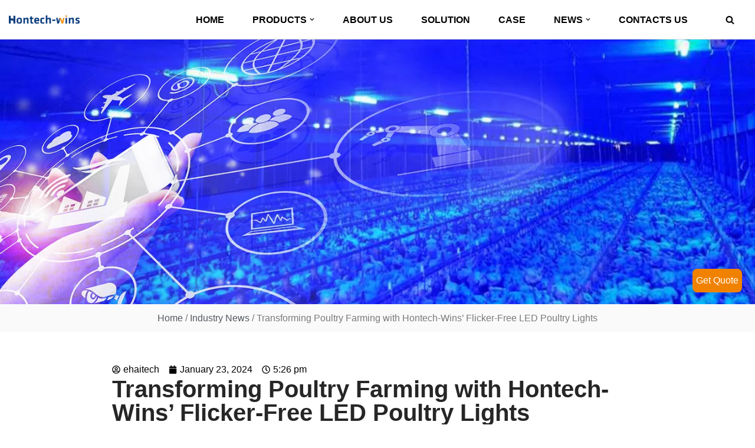

--- FILE ---
content_type: text/html; charset=UTF-8
request_url: https://www.chinapoultrylight.com/industry-news/transforming-poultry-farming-with-hontech-wins-flicker-free-led-poultry-lights/
body_size: 28623
content:
<!DOCTYPE html>
<html dir="ltr" lang="en-US"
	prefix="og: https://ogp.me/ns#" >

<head>
	
	<meta charset="UTF-8">
	<meta name="viewport" content="width=device-width, initial-scale=1, minimum-scale=1">
	<link rel="stylesheet" id="ao_optimized_gfonts" href="https://fonts.googleapis.com/css?family=Roboto%3A100%2C100italic%2C200%2C200italic%2C300%2C300italic%2C400%2C400italic%2C500%2C500italic%2C600%2C600italic%2C700%2C700italic%2C800%2C800italic%2C900%2C900italic%7CRoboto+Slab%3A100%2C100italic%2C200%2C200italic%2C300%2C300italic%2C400%2C400italic%2C500%2C500italic%2C600%2C600italic%2C700%2C700italic%2C800%2C800italic%2C900%2C900italic&amp;display=swap" /><link rel="profile" href="http://gmpg.org/xfn/11">
		<link media="all" href="https://www.chinapoultrylight.com/wp-content/cache/autoptimize/css/autoptimize_4726d574de72a98103f3bfbaa7a03970.css" rel="stylesheet" /><link media="only screen and (max-width: 768px)" href="https://www.chinapoultrylight.com/wp-content/cache/autoptimize/css/autoptimize_541e2ced151704f4ff1844c6de47ec02.css" rel="stylesheet" /><title>Transforming Poultry Farming with Hontech-Wins’ Flicker-Free LED Poultry Lights - Hontech-Wins</title>

		<!-- All in One SEO 4.2.1.1 -->
		<meta name="description" content="Hontech Wins is transforming the poultry farming industry with our advanced flicker-free LED poultry lights. With a strong commitment to creating optimal lighting conditions for poultry, Hontech-Wins has become a trusted name in the market. Our focus on continuous research and development ensures that we stay at the forefront of poultry lighting technology, providing farmers with reliable" />
		<meta name="robots" content="max-image-preview:large" />
		<meta name="keywords" content="industry news" />
		<link rel="canonical" href="https://www.chinapoultrylight.com/industry-news/transforming-poultry-farming-with-hontech-wins-flicker-free-led-poultry-lights/" />
		<meta property="og:locale" content="en_US" />
		<meta property="og:site_name" content="Hontech-Wins -" />
		<meta property="og:type" content="article" />
		<meta property="og:title" content="Transforming Poultry Farming with Hontech-Wins’ Flicker-Free LED Poultry Lights - Hontech-Wins" />
		<meta property="og:description" content="Hontech Wins is transforming the poultry farming industry with our advanced flicker-free LED poultry lights. With a strong commitment to creating optimal lighting conditions for poultry, Hontech-Wins has become a trusted name in the market. Our focus on continuous research and development ensures that we stay at the forefront of poultry lighting technology, providing farmers with reliable" />
		<meta property="og:url" content="https://www.chinapoultrylight.com/industry-news/transforming-poultry-farming-with-hontech-wins-flicker-free-led-poultry-lights/" />
		<meta property="article:published_time" content="2024-01-23T09:26:41+00:00" />
		<meta property="article:modified_time" content="2024-01-24T09:28:13+00:00" />
		<meta name="twitter:card" content="summary" />
		<meta name="twitter:title" content="Transforming Poultry Farming with Hontech-Wins’ Flicker-Free LED Poultry Lights - Hontech-Wins" />
		<meta name="twitter:description" content="Hontech Wins is transforming the poultry farming industry with our advanced flicker-free LED poultry lights. With a strong commitment to creating optimal lighting conditions for poultry, Hontech-Wins has become a trusted name in the market. Our focus on continuous research and development ensures that we stay at the forefront of poultry lighting technology, providing farmers with reliable" />
		<script type="application/ld+json" class="aioseo-schema">
			{"@context":"https:\/\/schema.org","@graph":[{"@type":"WebSite","@id":"https:\/\/www.chinapoultrylight.com\/#website","url":"https:\/\/www.chinapoultrylight.com\/","name":"Hontech-Wins","inLanguage":"en-US","publisher":{"@id":"https:\/\/www.chinapoultrylight.com\/#person"}},{"@type":"Person","@id":"https:\/\/www.chinapoultrylight.com\/#person"},{"@type":"BreadcrumbList","@id":"https:\/\/www.chinapoultrylight.com\/industry-news\/transforming-poultry-farming-with-hontech-wins-flicker-free-led-poultry-lights\/#breadcrumblist","itemListElement":[{"@type":"ListItem","@id":"https:\/\/www.chinapoultrylight.com\/#listItem","position":1,"item":{"@type":"WebPage","@id":"https:\/\/www.chinapoultrylight.com\/","name":"Home","description":"Buy agricultural lighting & compatible dimmers from top farming LED lights supplier - Hontech Wins at wholesale price. Click to get an instant quote!","url":"https:\/\/www.chinapoultrylight.com\/"},"nextItem":"https:\/\/www.chinapoultrylight.com\/industry-news\/#listItem"},{"@type":"ListItem","@id":"https:\/\/www.chinapoultrylight.com\/industry-news\/#listItem","position":2,"item":{"@type":"WebPage","@id":"https:\/\/www.chinapoultrylight.com\/industry-news\/","name":"Industry News","description":"Hontech Wins is transforming the poultry farming industry with our advanced flicker-free LED poultry lights. With a strong commitment to creating optimal lighting conditions for poultry, Hontech-Wins has become a trusted name in the market. Our focus on continuous research and development ensures that we stay at the forefront of poultry lighting technology, providing farmers with reliable","url":"https:\/\/www.chinapoultrylight.com\/industry-news\/"},"nextItem":"https:\/\/www.chinapoultrylight.com\/industry-news\/transforming-poultry-farming-with-hontech-wins-flicker-free-led-poultry-lights\/#listItem","previousItem":"https:\/\/www.chinapoultrylight.com\/#listItem"},{"@type":"ListItem","@id":"https:\/\/www.chinapoultrylight.com\/industry-news\/transforming-poultry-farming-with-hontech-wins-flicker-free-led-poultry-lights\/#listItem","position":3,"item":{"@type":"WebPage","@id":"https:\/\/www.chinapoultrylight.com\/industry-news\/transforming-poultry-farming-with-hontech-wins-flicker-free-led-poultry-lights\/","name":"Transforming Poultry Farming with Hontech-Wins' Flicker-Free LED Poultry Lights","description":"Hontech Wins is transforming the poultry farming industry with our advanced flicker-free LED poultry lights. With a strong commitment to creating optimal lighting conditions for poultry, Hontech-Wins has become a trusted name in the market. Our focus on continuous research and development ensures that we stay at the forefront of poultry lighting technology, providing farmers with reliable","url":"https:\/\/www.chinapoultrylight.com\/industry-news\/transforming-poultry-farming-with-hontech-wins-flicker-free-led-poultry-lights\/"},"previousItem":"https:\/\/www.chinapoultrylight.com\/industry-news\/#listItem"}]},{"@type":"Person","@id":"#author#author","url":"#author","name":"ehaitech"},{"@type":"WebPage","@id":"https:\/\/www.chinapoultrylight.com\/industry-news\/transforming-poultry-farming-with-hontech-wins-flicker-free-led-poultry-lights\/#webpage","url":"https:\/\/www.chinapoultrylight.com\/industry-news\/transforming-poultry-farming-with-hontech-wins-flicker-free-led-poultry-lights\/","name":"Transforming Poultry Farming with Hontech-Wins\u2019 Flicker-Free LED Poultry Lights - Hontech-Wins","description":"Hontech Wins is transforming the poultry farming industry with our advanced flicker-free LED poultry lights. With a strong commitment to creating optimal lighting conditions for poultry, Hontech-Wins has become a trusted name in the market. Our focus on continuous research and development ensures that we stay at the forefront of poultry lighting technology, providing farmers with reliable","inLanguage":"en-US","isPartOf":{"@id":"https:\/\/www.chinapoultrylight.com\/#website"},"breadcrumb":{"@id":"https:\/\/www.chinapoultrylight.com\/industry-news\/transforming-poultry-farming-with-hontech-wins-flicker-free-led-poultry-lights\/#breadcrumblist"},"author":"#author#author","creator":"#author#author","image":{"@type":"ImageObject","@id":"https:\/\/www.chinapoultrylight.com\/#mainImage","url":"https:\/\/www.chinapoultrylight.com\/wp-content\/uploads\/2024\/01\/\u56fe\u72473-2.png","width":800,"height":800},"primaryImageOfPage":{"@id":"https:\/\/www.chinapoultrylight.com\/industry-news\/transforming-poultry-farming-with-hontech-wins-flicker-free-led-poultry-lights\/#mainImage"},"datePublished":"2024-01-23T09:26:41+08:00","dateModified":"2024-01-24T09:28:13+08:00"},{"@type":"BlogPosting","@id":"https:\/\/www.chinapoultrylight.com\/industry-news\/transforming-poultry-farming-with-hontech-wins-flicker-free-led-poultry-lights\/#blogposting","name":"Transforming Poultry Farming with Hontech-Wins\u2019 Flicker-Free LED Poultry Lights - Hontech-Wins","description":"Hontech Wins is transforming the poultry farming industry with our advanced flicker-free LED poultry lights. With a strong commitment to creating optimal lighting conditions for poultry, Hontech-Wins has become a trusted name in the market. Our focus on continuous research and development ensures that we stay at the forefront of poultry lighting technology, providing farmers with reliable","inLanguage":"en-US","headline":"Transforming Poultry Farming with Hontech-Wins' Flicker-Free LED Poultry Lights","author":{"@id":"#author#author"},"publisher":{"@id":"https:\/\/www.chinapoultrylight.com\/#person"},"datePublished":"2024-01-23T09:26:41+08:00","dateModified":"2024-01-24T09:28:13+08:00","articleSection":"Industry News","mainEntityOfPage":{"@id":"https:\/\/www.chinapoultrylight.com\/industry-news\/transforming-poultry-farming-with-hontech-wins-flicker-free-led-poultry-lights\/#webpage"},"isPartOf":{"@id":"https:\/\/www.chinapoultrylight.com\/industry-news\/transforming-poultry-farming-with-hontech-wins-flicker-free-led-poultry-lights\/#webpage"},"image":{"@type":"ImageObject","@id":"https:\/\/www.chinapoultrylight.com\/#articleImage","url":"https:\/\/www.chinapoultrylight.com\/wp-content\/uploads\/2024\/01\/\u56fe\u72473-2.png","width":800,"height":800}}]}
		</script>
		<!-- All in One SEO -->

<link href='https://fonts.gstatic.com' crossorigin='anonymous' rel='preconnect' />
<meta name="google-site-verification" content="LYxrD3zbCJNesuQEV8bAkoup-thKq05FQxreMg0JIWc" />







<style id='global-styles-inline-css' type='text/css'>
body{--wp--preset--color--black: #000000;--wp--preset--color--cyan-bluish-gray: #abb8c3;--wp--preset--color--white: #ffffff;--wp--preset--color--pale-pink: #f78da7;--wp--preset--color--vivid-red: #cf2e2e;--wp--preset--color--luminous-vivid-orange: #ff6900;--wp--preset--color--luminous-vivid-amber: #fcb900;--wp--preset--color--light-green-cyan: #7bdcb5;--wp--preset--color--vivid-green-cyan: #00d084;--wp--preset--color--pale-cyan-blue: #8ed1fc;--wp--preset--color--vivid-cyan-blue: #0693e3;--wp--preset--color--vivid-purple: #9b51e0;--wp--preset--color--neve-link-color: var(--nv-primary-accent);--wp--preset--color--neve-link-hover-color: var(--nv-secondary-accent);--wp--preset--color--nv-site-bg: var(--nv-site-bg);--wp--preset--color--nv-light-bg: var(--nv-light-bg);--wp--preset--color--nv-dark-bg: var(--nv-dark-bg);--wp--preset--color--neve-text-color: var(--nv-text-color);--wp--preset--color--nv-text-dark-bg: var(--nv-text-dark-bg);--wp--preset--color--nv-c-1: var(--nv-c-1);--wp--preset--color--nv-c-2: var(--nv-c-2);--wp--preset--gradient--vivid-cyan-blue-to-vivid-purple: linear-gradient(135deg,rgba(6,147,227,1) 0%,rgb(155,81,224) 100%);--wp--preset--gradient--light-green-cyan-to-vivid-green-cyan: linear-gradient(135deg,rgb(122,220,180) 0%,rgb(0,208,130) 100%);--wp--preset--gradient--luminous-vivid-amber-to-luminous-vivid-orange: linear-gradient(135deg,rgba(252,185,0,1) 0%,rgba(255,105,0,1) 100%);--wp--preset--gradient--luminous-vivid-orange-to-vivid-red: linear-gradient(135deg,rgba(255,105,0,1) 0%,rgb(207,46,46) 100%);--wp--preset--gradient--very-light-gray-to-cyan-bluish-gray: linear-gradient(135deg,rgb(238,238,238) 0%,rgb(169,184,195) 100%);--wp--preset--gradient--cool-to-warm-spectrum: linear-gradient(135deg,rgb(74,234,220) 0%,rgb(151,120,209) 20%,rgb(207,42,186) 40%,rgb(238,44,130) 60%,rgb(251,105,98) 80%,rgb(254,248,76) 100%);--wp--preset--gradient--blush-light-purple: linear-gradient(135deg,rgb(255,206,236) 0%,rgb(152,150,240) 100%);--wp--preset--gradient--blush-bordeaux: linear-gradient(135deg,rgb(254,205,165) 0%,rgb(254,45,45) 50%,rgb(107,0,62) 100%);--wp--preset--gradient--luminous-dusk: linear-gradient(135deg,rgb(255,203,112) 0%,rgb(199,81,192) 50%,rgb(65,88,208) 100%);--wp--preset--gradient--pale-ocean: linear-gradient(135deg,rgb(255,245,203) 0%,rgb(182,227,212) 50%,rgb(51,167,181) 100%);--wp--preset--gradient--electric-grass: linear-gradient(135deg,rgb(202,248,128) 0%,rgb(113,206,126) 100%);--wp--preset--gradient--midnight: linear-gradient(135deg,rgb(2,3,129) 0%,rgb(40,116,252) 100%);--wp--preset--duotone--dark-grayscale: url('#wp-duotone-dark-grayscale');--wp--preset--duotone--grayscale: url('#wp-duotone-grayscale');--wp--preset--duotone--purple-yellow: url('#wp-duotone-purple-yellow');--wp--preset--duotone--blue-red: url('#wp-duotone-blue-red');--wp--preset--duotone--midnight: url('#wp-duotone-midnight');--wp--preset--duotone--magenta-yellow: url('#wp-duotone-magenta-yellow');--wp--preset--duotone--purple-green: url('#wp-duotone-purple-green');--wp--preset--duotone--blue-orange: url('#wp-duotone-blue-orange');--wp--preset--font-size--small: 13px;--wp--preset--font-size--medium: 20px;--wp--preset--font-size--large: 36px;--wp--preset--font-size--x-large: 42px;--wp--preset--spacing--20: 0.44rem;--wp--preset--spacing--30: 0.67rem;--wp--preset--spacing--40: 1rem;--wp--preset--spacing--50: 1.5rem;--wp--preset--spacing--60: 2.25rem;--wp--preset--spacing--70: 3.38rem;--wp--preset--spacing--80: 5.06rem;--wp--preset--shadow--natural: 6px 6px 9px rgba(0, 0, 0, 0.2);--wp--preset--shadow--deep: 12px 12px 50px rgba(0, 0, 0, 0.4);--wp--preset--shadow--sharp: 6px 6px 0px rgba(0, 0, 0, 0.2);--wp--preset--shadow--outlined: 6px 6px 0px -3px rgba(255, 255, 255, 1), 6px 6px rgba(0, 0, 0, 1);--wp--preset--shadow--crisp: 6px 6px 0px rgba(0, 0, 0, 1);}:where(.is-layout-flex){gap: 0.5em;}body .is-layout-flow > .alignleft{float: left;margin-inline-start: 0;margin-inline-end: 2em;}body .is-layout-flow > .alignright{float: right;margin-inline-start: 2em;margin-inline-end: 0;}body .is-layout-flow > .aligncenter{margin-left: auto !important;margin-right: auto !important;}body .is-layout-constrained > .alignleft{float: left;margin-inline-start: 0;margin-inline-end: 2em;}body .is-layout-constrained > .alignright{float: right;margin-inline-start: 2em;margin-inline-end: 0;}body .is-layout-constrained > .aligncenter{margin-left: auto !important;margin-right: auto !important;}body .is-layout-constrained > :where(:not(.alignleft):not(.alignright):not(.alignfull)){max-width: var(--wp--style--global--content-size);margin-left: auto !important;margin-right: auto !important;}body .is-layout-constrained > .alignwide{max-width: var(--wp--style--global--wide-size);}body .is-layout-flex{display: flex;}body .is-layout-flex{flex-wrap: wrap;align-items: center;}body .is-layout-flex > *{margin: 0;}:where(.wp-block-columns.is-layout-flex){gap: 2em;}.has-black-color{color: var(--wp--preset--color--black) !important;}.has-cyan-bluish-gray-color{color: var(--wp--preset--color--cyan-bluish-gray) !important;}.has-white-color{color: var(--wp--preset--color--white) !important;}.has-pale-pink-color{color: var(--wp--preset--color--pale-pink) !important;}.has-vivid-red-color{color: var(--wp--preset--color--vivid-red) !important;}.has-luminous-vivid-orange-color{color: var(--wp--preset--color--luminous-vivid-orange) !important;}.has-luminous-vivid-amber-color{color: var(--wp--preset--color--luminous-vivid-amber) !important;}.has-light-green-cyan-color{color: var(--wp--preset--color--light-green-cyan) !important;}.has-vivid-green-cyan-color{color: var(--wp--preset--color--vivid-green-cyan) !important;}.has-pale-cyan-blue-color{color: var(--wp--preset--color--pale-cyan-blue) !important;}.has-vivid-cyan-blue-color{color: var(--wp--preset--color--vivid-cyan-blue) !important;}.has-vivid-purple-color{color: var(--wp--preset--color--vivid-purple) !important;}.has-black-background-color{background-color: var(--wp--preset--color--black) !important;}.has-cyan-bluish-gray-background-color{background-color: var(--wp--preset--color--cyan-bluish-gray) !important;}.has-white-background-color{background-color: var(--wp--preset--color--white) !important;}.has-pale-pink-background-color{background-color: var(--wp--preset--color--pale-pink) !important;}.has-vivid-red-background-color{background-color: var(--wp--preset--color--vivid-red) !important;}.has-luminous-vivid-orange-background-color{background-color: var(--wp--preset--color--luminous-vivid-orange) !important;}.has-luminous-vivid-amber-background-color{background-color: var(--wp--preset--color--luminous-vivid-amber) !important;}.has-light-green-cyan-background-color{background-color: var(--wp--preset--color--light-green-cyan) !important;}.has-vivid-green-cyan-background-color{background-color: var(--wp--preset--color--vivid-green-cyan) !important;}.has-pale-cyan-blue-background-color{background-color: var(--wp--preset--color--pale-cyan-blue) !important;}.has-vivid-cyan-blue-background-color{background-color: var(--wp--preset--color--vivid-cyan-blue) !important;}.has-vivid-purple-background-color{background-color: var(--wp--preset--color--vivid-purple) !important;}.has-black-border-color{border-color: var(--wp--preset--color--black) !important;}.has-cyan-bluish-gray-border-color{border-color: var(--wp--preset--color--cyan-bluish-gray) !important;}.has-white-border-color{border-color: var(--wp--preset--color--white) !important;}.has-pale-pink-border-color{border-color: var(--wp--preset--color--pale-pink) !important;}.has-vivid-red-border-color{border-color: var(--wp--preset--color--vivid-red) !important;}.has-luminous-vivid-orange-border-color{border-color: var(--wp--preset--color--luminous-vivid-orange) !important;}.has-luminous-vivid-amber-border-color{border-color: var(--wp--preset--color--luminous-vivid-amber) !important;}.has-light-green-cyan-border-color{border-color: var(--wp--preset--color--light-green-cyan) !important;}.has-vivid-green-cyan-border-color{border-color: var(--wp--preset--color--vivid-green-cyan) !important;}.has-pale-cyan-blue-border-color{border-color: var(--wp--preset--color--pale-cyan-blue) !important;}.has-vivid-cyan-blue-border-color{border-color: var(--wp--preset--color--vivid-cyan-blue) !important;}.has-vivid-purple-border-color{border-color: var(--wp--preset--color--vivid-purple) !important;}.has-vivid-cyan-blue-to-vivid-purple-gradient-background{background: var(--wp--preset--gradient--vivid-cyan-blue-to-vivid-purple) !important;}.has-light-green-cyan-to-vivid-green-cyan-gradient-background{background: var(--wp--preset--gradient--light-green-cyan-to-vivid-green-cyan) !important;}.has-luminous-vivid-amber-to-luminous-vivid-orange-gradient-background{background: var(--wp--preset--gradient--luminous-vivid-amber-to-luminous-vivid-orange) !important;}.has-luminous-vivid-orange-to-vivid-red-gradient-background{background: var(--wp--preset--gradient--luminous-vivid-orange-to-vivid-red) !important;}.has-very-light-gray-to-cyan-bluish-gray-gradient-background{background: var(--wp--preset--gradient--very-light-gray-to-cyan-bluish-gray) !important;}.has-cool-to-warm-spectrum-gradient-background{background: var(--wp--preset--gradient--cool-to-warm-spectrum) !important;}.has-blush-light-purple-gradient-background{background: var(--wp--preset--gradient--blush-light-purple) !important;}.has-blush-bordeaux-gradient-background{background: var(--wp--preset--gradient--blush-bordeaux) !important;}.has-luminous-dusk-gradient-background{background: var(--wp--preset--gradient--luminous-dusk) !important;}.has-pale-ocean-gradient-background{background: var(--wp--preset--gradient--pale-ocean) !important;}.has-electric-grass-gradient-background{background: var(--wp--preset--gradient--electric-grass) !important;}.has-midnight-gradient-background{background: var(--wp--preset--gradient--midnight) !important;}.has-small-font-size{font-size: var(--wp--preset--font-size--small) !important;}.has-medium-font-size{font-size: var(--wp--preset--font-size--medium) !important;}.has-large-font-size{font-size: var(--wp--preset--font-size--large) !important;}.has-x-large-font-size{font-size: var(--wp--preset--font-size--x-large) !important;}
.wp-block-navigation a:where(:not(.wp-element-button)){color: inherit;}
:where(.wp-block-columns.is-layout-flex){gap: 2em;}
.wp-block-pullquote{font-size: 1.5em;line-height: 1.6;}
</style>





<style id='woocommerce-inline-inline-css' type='text/css'>
.woocommerce form .form-row .required { visibility: visible; }
</style>

<style id='elementor-frontend-inline-css' type='text/css'>
.elementor-kit-1666{--e-global-color-primary:#6EC1E4;--e-global-color-secondary:#54595F;--e-global-color-text:#7A7A7A;--e-global-color-accent:#61CE70;--e-global-typography-primary-font-family:"Roboto";--e-global-typography-primary-font-weight:600;--e-global-typography-secondary-font-family:"Roboto Slab";--e-global-typography-secondary-font-weight:400;--e-global-typography-text-font-family:"Roboto";--e-global-typography-text-font-weight:400;--e-global-typography-accent-font-family:"Roboto";--e-global-typography-accent-font-weight:500;}.elementor-kit-1666 a{color:#FFFFFF;text-decoration:none;}.elementor-kit-1666 a:hover{color:#FB820E;}.elementor-section.elementor-section-boxed > .elementor-container{max-width:1140px;}.e-container{--container-max-width:1140px;}.elementor-widget:not(:last-child){margin-bottom:20px;}.elementor-element{--widgets-spacing:20px;}{}h1.entry-title{display:var(--page-title-display);}.elementor-kit-1666 e-page-transition{background-color:#FFBC7D;}@media(max-width:1024px){.elementor-section.elementor-section-boxed > .elementor-container{max-width:1024px;}.e-container{--container-max-width:1024px;}}@media(max-width:767px){.elementor-section.elementor-section-boxed > .elementor-container{max-width:767px;}.e-container{--container-max-width:767px;}}
.elementor-2341 .elementor-element.elementor-element-bce6013{--display:flex;--content-width:100%;--overlay-transition:0.3s;--margin-top:0px;--margin-right:0px;--margin-bottom:0px;--margin-left:0px;}.elementor-2341 .elementor-element.elementor-element-2a6350b{--display:flex;--content-width:100%;--min-height:300px;--overlay-transition:background 0.3s, border-radius 0.3s, opacity 0.3s;--transition:background 0.3s, border 0.3s, border-radius 0.3s, box-shadow 0.3s;}.elementor-2341 .elementor-element.elementor-element-1a214fa{--display:flex;--width:100%;--min-height:450px;--flex-direction:row;--align-items:center;--gap:0px;--overlay-transition:background 0.3s, border-radius 0.3s, opacity 0.3s;--transition:background 0.3s, border 0.3s, border-radius 0.3s, box-shadow 0.3s;--margin-top:0px;--margin-right:0px;--margin-bottom:0px;--margin-left:0px;--padding-top:0px;--padding-right:0px;--padding-bottom:0px;--padding-left:0px;}.elementor-2341 .elementor-element.elementor-element-1a214fa:not(.elementor-motion-effects-element-type-background), .elementor-2341 .elementor-element.elementor-element-1a214fa > .elementor-motion-effects-container > .elementor-motion-effects-layer{background-image:url("https://www.chinapoultrylight.com/wp-content/uploads/2023/06/NEWS.jpg");background-position:top center;background-size:cover;}.elementor-2341 .elementor-element.elementor-element-cae56a3{--display:flex;--width:100%;--overlay-opacity:0.5;--overlay-transition:0.3s;--margin-top:0px;--margin-right:0px;--margin-bottom:0px;--margin-left:0px;--padding-top:10px;--padding-right:0px;--padding-bottom:10px;--padding-left:0px;}.elementor-2341 .elementor-element.elementor-element-cae56a3::before{--background-overlay:'';background-color:var( --e-global-color-nvlightbg );}.elementor-2341 .elementor-element.elementor-element-829baee .woocommerce-breadcrumb{color:var( --e-global-color-text );text-align:left;}.elementor-2341 .elementor-element.elementor-element-829baee .woocommerce-breadcrumb > a{color:var( --e-global-color-secondary );}.elementor-2341 .elementor-element.elementor-element-829baee > .elementor-widget-container{margin:0px 0px 0px 0px;padding:0px 0px 0px 0px;}.elementor-2341 .elementor-element.elementor-element-829baee.elementor-element{--align-self:center;}.elementor-2341 .elementor-element.elementor-element-c9c677d{--display:flex;--width:100%;--align-items:flex-start;--gap:0px;--overlay-transition:0.3s;--margin-top:50px;--margin-right:0px;--margin-bottom:0px;--margin-left:0px;--padding-top:0px;--padding-right:0px;--padding-bottom:0px;--padding-left:0px;}.elementor-2341 .elementor-element.elementor-element-14eaef4{--display:flex;--content-width:100%;--overlay-transition:0.3s;}.elementor-2341 .elementor-element.elementor-element-9101b35 .elementor-icon-list-icon{width:14px;}.elementor-2341 .elementor-element.elementor-element-9101b35 .elementor-icon-list-icon i{font-size:14px;}.elementor-2341 .elementor-element.elementor-element-9101b35 .elementor-icon-list-icon svg{--e-icon-list-icon-size:14px;}.elementor-2341 .elementor-element.elementor-element-9101b35 .elementor-icon-list-text, .elementor-2341 .elementor-element.elementor-element-9101b35 .elementor-icon-list-text a{color:#000000;}.elementor-2341 .elementor-element.elementor-element-acede11{text-align:left;}.elementor-2341 .elementor-element.elementor-element-d46acb7{--display:flex;--width:100%;--overlay-transition:0.3s;--padding-top:50px;--padding-right:0px;--padding-bottom:50px;--padding-left:0px;}.elementor-2341 .elementor-element.elementor-element-6669107 span.post-navigation__prev--label{color:#000000;}.elementor-2341 .elementor-element.elementor-element-6669107 span.post-navigation__next--label{color:#000000;}.elementor-2341 .elementor-element.elementor-element-6669107 span.post-navigation__prev--title, .elementor-2341 .elementor-element.elementor-element-6669107 span.post-navigation__next--title{color:#000000;}.elementor-2341 .elementor-element.elementor-element-6669107 .post-navigation__arrow-wrapper{color:#1D58A8;}.elementor-widget .tippy-tooltip .tippy-content{text-align:center;}@media(min-width:768px){.elementor-2341 .elementor-element.elementor-element-cae56a3{--content-width:1400px;}.elementor-2341 .elementor-element.elementor-element-c9c677d{--content-width:900px;}.elementor-2341 .elementor-element.elementor-element-14eaef4{--width:100%;}.elementor-2341 .elementor-element.elementor-element-d46acb7{--content-width:900px;}}@media(max-width:767px){.elementor-2341 .elementor-element.elementor-element-2a6350b{--min-height:100px;--margin-top:0px;--margin-right:0px;--margin-bottom:0px;--margin-left:0px;--padding-top:0px;--padding-right:0px;--padding-bottom:0px;--padding-left:0px;}.elementor-2341 .elementor-element.elementor-element-1a214fa{--min-height:100px;--padding-top:0px;--padding-right:0px;--padding-bottom:0px;--padding-left:0px;}.elementor-2341 .elementor-element.elementor-element-cae56a3{--padding-top:0px;--padding-right:10px;--padding-bottom:0px;--padding-left:10px;}.elementor-2341 .elementor-element.elementor-element-c9c677d{--padding-top:0px;--padding-right:10px;--padding-bottom:0px;--padding-left:10px;}.elementor-2341 .elementor-element.elementor-element-d46acb7{--padding-top:20px;--padding-right:10px;--padding-bottom:20px;--padding-left:10px;}}
</style>




<style id='neve-style-inline-css' type='text/css'>
.nv-meta-list li.meta:not(:last-child):after { content:"/" }.nv-meta-list .no-mobile{
			display:none;
		}.nv-meta-list li.last::after{
			content: ""!important;
		}@media (min-width: 769px) {
			.nv-meta-list .no-mobile {
				display: inline-block;
			}
			.nv-meta-list li.last:not(:last-child)::after {
		 		content: "/" !important;
			}
		}
 :root{ --container: 748px;--postwidth:100%; --primarybtnbg: var(--nv-primary-accent); --primarybtnhoverbg: var(--nv-primary-accent); --primarybtncolor: #fff; --secondarybtncolor: var(--nv-primary-accent); --primarybtnhovercolor: #fff; --secondarybtnhovercolor: var(--nv-primary-accent);--primarybtnborderradius:3px;--secondarybtnborderradius:3px;--secondarybtnborderwidth:3px;--btnpadding:13px 15px;--primarybtnpadding:13px 15px;--secondarybtnpadding:calc(13px - 3px) calc(15px - 3px); --bodyfontfamily: Tahoma,Geneva,sans-serif; --bodyfontsize: 15px; --bodylineheight: 1.6; --bodyletterspacing: 0px; --bodyfontweight: 400; --headingsfontfamily: Tahoma,Geneva,sans-serif; --h1fontsize: 36px; --h1fontweight: 700; --h1lineheight: 1.2; --h1letterspacing: 0px; --h1texttransform: none; --h2fontsize: 28px; --h2fontweight: 700; --h2lineheight: 1.3; --h2letterspacing: 0px; --h2texttransform: none; --h3fontsize: 24px; --h3fontweight: 700; --h3lineheight: 1.4; --h3letterspacing: 0px; --h3texttransform: none; --h4fontsize: 20px; --h4fontweight: 700; --h4lineheight: 1.6; --h4letterspacing: 0px; --h4texttransform: none; --h5fontsize: 16px; --h5fontweight: 700; --h5lineheight: 1.6; --h5letterspacing: 0px; --h5texttransform: none; --h6fontsize: 14px; --h6fontweight: 700; --h6lineheight: 1.6; --h6letterspacing: 0px; --h6texttransform: none;--formfieldborderwidth:2px;--formfieldborderradius:3px; --formfieldbgcolor: var(--nv-site-bg); --formfieldbordercolor: #dddddd; --formfieldcolor: var(--nv-text-color);--formfieldpadding:10px 12px; --shopColTemplate: 2; } .single-post-container .alignfull > [class*="__inner-container"], .single-post-container .alignwide > [class*="__inner-container"]{ max-width:718px } .single-product .alignfull > [class*="__inner-container"], .single-product .alignwide > [class*="__inner-container"]{ max-width:718px } .nv-meta-list{ --avatarsize: 20px; } .single .nv-meta-list{ --avatarsize: 20px; } .nv-post-cover{ --height: 250px;--padding:40px 15px;--justify: flex-start; --textalign: left; --valign: center; } .nv-post-cover .nv-title-meta-wrap, .nv-page-title-wrap, .entry-header{ --textalign: left; } .nv-is-boxed.nv-title-meta-wrap{ --padding:40px 15px; --bgcolor: var(--nv-dark-bg); } .nv-overlay{ --opacity: 50; --blendmode: normal; } .nv-is-boxed.nv-comments-wrap{ --padding:20px; } .nv-is-boxed.comment-respond{ --padding:20px; } .single:not(.single-product), .page{ --c-vspace:0 0 0 0;; } .global-styled{ --bgcolor: var(--nv-site-bg); } .header-top{ --rowbcolor: var(--nv-light-bg); --color: var(--nv-text-color); --bgcolor: var(--nv-site-bg); } .header-main{ --rowbwidth:1px; --rowbcolor: #dedede; --color: var(--nv-text-color); --bgcolor: var(--nv-site-bg); } .header-bottom{ --rowbcolor: var(--nv-light-bg); --color: var(--nv-text-color); --bgcolor: var(--nv-site-bg); } .header-menu-sidebar-bg{ --justify: flex-start; --textalign: left;--flexg: 1;--wrapdropdownwidth: auto; --color: var(--nv-text-color); --bgcolor: var(--nv-site-bg); } .header-menu-sidebar{ width: 360px; } .builder-item--logo{ --maxwidth: 120px;--padding:10px 0;--margin:0; --textalign: left;--justify: flex-start; } .builder-item--nav-icon,.header-menu-sidebar .close-sidebar-panel .navbar-toggle{ --borderradius:0; } .builder-item--nav-icon{ --label-margin:0 5px 0 0;;--padding:10px 15px;--margin:0; } .builder-item--primary-menu{ --color: #000000; --hovercolor: #f08200; --hovertextcolor: var(--nv-text-color); --activecolor: #000000; --spacing: 20px; --height: 25px;--padding:0;--margin:0; --fontsize: 1em; --lineheight: 1.6em; --letterspacing: 0px; --fontweight: 700; --texttransform: none; --iconsize: 1em; } .hfg-is-group.has-primary-menu .inherit-ff{ --inheritedfw: 700; } .builder-item--header_search_responsive{ --iconsize: 15px; --color: var(--nv-dark-bg); --formfieldfontsize: 14px;--formfieldborderwidth:2px;--formfieldborderradius:2px; --height: 40px;--padding:0 10px;--margin:0; } .footer-top-inner .row{ grid-template-columns:repeat(4, 1fr); --valign: flex-start; } .footer-top{ --rowbwidth:0px; --rowbcolor: var(--nv-light-bg); --color: #ffffff; --bgcolor: #333333; } .footer-main-inner .row{ grid-template-columns:1fr 1fr 1fr; --valign: flex-start; } .footer-main{ --rowbcolor: var(--nv-light-bg); --color: var(--nv-text-color); --bgcolor: var(--nv-site-bg); } .footer-bottom-inner .row{ grid-template-columns:1fr; --valign: flex-start; } .footer-bottom{ --rowbcolor: var(--nv-light-bg); --color: var(--nv-text-dark-bg); --bgcolor: var(--nv-dark-bg); } .builder-item--footer-one-widgets{ --padding:0;--margin:0; --textalign: left;--justify: flex-start; } .builder-item--footer-two-widgets{ --padding:0;--margin:0; --textalign: left;--justify: flex-start; } .builder-item--footer-three-widgets{ --padding:0;--margin:0; --textalign: left;--justify: flex-start; } .builder-item--footer-four-widgets{ --padding:0;--margin:0; --textalign: left;--justify: flex-start; } .builder-item--social_icons_2{ --padding:0;--margin:0; --textalign: left;--justify: flex-start; } .page_header-top{ --rowbcolor: var(--nv-light-bg); --color: var(--nv-text-color); --bgcolor: var(--nv-site-bg); } .page_header-bottom{ --rowbcolor: var(--nv-light-bg); --color: var(--nv-text-color); --bgcolor: var(--nv-site-bg); } .nv-ct-sticky-bar{ --bgColor: var(--nv-light-bg); --color: var(--nv-text-color); } @media(min-width: 576px){ :root{ --container: 992px;--postwidth:100%;--btnpadding:13px 15px;--primarybtnpadding:13px 15px;--secondarybtnpadding:calc(13px - 3px) calc(15px - 3px); --bodyfontsize: 16px; --bodylineheight: 1.6; --bodyletterspacing: 0px; --h1fontsize: 38px; --h1lineheight: 1.2; --h1letterspacing: 0px; --h2fontsize: 30px; --h2lineheight: 1.2; --h2letterspacing: 0px; --h3fontsize: 26px; --h3lineheight: 1.4; --h3letterspacing: 0px; --h4fontsize: 22px; --h4lineheight: 1.5; --h4letterspacing: 0px; --h5fontsize: 18px; --h5lineheight: 1.6; --h5letterspacing: 0px; --h6fontsize: 14px; --h6lineheight: 1.6; --h6letterspacing: 0px; --shopColTemplate: 2; } .single-post-container .alignfull > [class*="__inner-container"], .single-post-container .alignwide > [class*="__inner-container"]{ max-width:962px } .single-product .alignfull > [class*="__inner-container"], .single-product .alignwide > [class*="__inner-container"]{ max-width:962px } .nv-meta-list{ --avatarsize: 20px; } .single .nv-meta-list{ --avatarsize: 20px; } .nv-post-cover{ --height: 320px;--padding:60px 30px;--justify: flex-start; --textalign: left; --valign: center; } .nv-post-cover .nv-title-meta-wrap, .nv-page-title-wrap, .entry-header{ --textalign: left; } .nv-is-boxed.nv-title-meta-wrap{ --padding:60px 30px; } .nv-is-boxed.nv-comments-wrap{ --padding:30px; } .nv-is-boxed.comment-respond{ --padding:30px; } .single:not(.single-product), .page{ --c-vspace:0 0 0 0;; } .header-main{ --rowbwidth:1px; } .header-menu-sidebar-bg{ --justify: flex-start; --textalign: left;--flexg: 1;--wrapdropdownwidth: auto; } .header-menu-sidebar{ width: 360px; } .builder-item--logo{ --maxwidth: 120px;--padding:10px 0;--margin:0; --textalign: left;--justify: flex-start; } .builder-item--nav-icon{ --label-margin:0 5px 0 0;;--padding:10px 15px;--margin:0; } .builder-item--primary-menu{ --spacing: 20px; --height: 25px;--padding:0;--margin:0; --fontsize: 1em; --lineheight: 1.6em; --letterspacing: 0px; --iconsize: 1em; } .builder-item--header_search_responsive{ --formfieldfontsize: 14px;--formfieldborderwidth:2px;--formfieldborderradius:2px; --height: 40px;--padding:0 10px;--margin:0; } .footer-top{ --rowbwidth:0px; } .builder-item--footer-one-widgets{ --padding:0;--margin:0; --textalign: left;--justify: flex-start; } .builder-item--footer-two-widgets{ --padding:0;--margin:0; --textalign: left;--justify: flex-start; } .builder-item--footer-three-widgets{ --padding:0;--margin:0; --textalign: left;--justify: flex-start; } .builder-item--footer-four-widgets{ --padding:0;--margin:0; --textalign: left;--justify: flex-start; } .builder-item--social_icons_2{ --padding:0;--margin:0; --textalign: left;--justify: flex-start; } }@media(min-width: 960px){ :root{ --container: 1400px;--postwidth:100%;--btnpadding:13px 15px;--primarybtnpadding:13px 15px;--secondarybtnpadding:calc(13px - 3px) calc(15px - 3px); --bodyfontsize: 16px; --bodylineheight: 1.7; --bodyletterspacing: 0px; --h1fontsize: 40px; --h1lineheight: 1.1; --h1letterspacing: 0px; --h2fontsize: 32px; --h2lineheight: 1.2; --h2letterspacing: 0px; --h3fontsize: 28px; --h3lineheight: 1.4; --h3letterspacing: 0px; --h4fontsize: 24px; --h4lineheight: 1.5; --h4letterspacing: 0px; --h5fontsize: 20px; --h5lineheight: 1.6; --h5letterspacing: 0px; --h6fontsize: 16px; --h6lineheight: 1.6; --h6letterspacing: 0px; --shopColTemplate: 3; } body:not(.single):not(.archive):not(.blog):not(.search):not(.error404) .neve-main > .container .col, body.post-type-archive-course .neve-main > .container .col, body.post-type-archive-llms_membership .neve-main > .container .col{ max-width: 100%; } body:not(.single):not(.archive):not(.blog):not(.search):not(.error404) .nv-sidebar-wrap, body.post-type-archive-course .nv-sidebar-wrap, body.post-type-archive-llms_membership .nv-sidebar-wrap{ max-width: 0%; } .neve-main > .archive-container .nv-index-posts.col{ max-width: 100%; } .neve-main > .archive-container .nv-sidebar-wrap{ max-width: 0%; } .neve-main > .single-post-container .nv-single-post-wrap.col{ max-width: 70%; } .single-post-container .alignfull > [class*="__inner-container"], .single-post-container .alignwide > [class*="__inner-container"]{ max-width:950px } .container-fluid.single-post-container .alignfull > [class*="__inner-container"], .container-fluid.single-post-container .alignwide > [class*="__inner-container"]{ max-width:calc(70% + 15px) } .neve-main > .single-post-container .nv-sidebar-wrap{ max-width: 30%; } .archive.woocommerce .neve-main > .shop-container .nv-shop.col{ max-width: 70%; } .archive.woocommerce .neve-main > .shop-container .nv-sidebar-wrap{ max-width: 30%; } .single-product .neve-main > .shop-container .nv-shop.col{ max-width: 100%; } .single-product .alignfull > [class*="__inner-container"], .single-product .alignwide > [class*="__inner-container"]{ max-width:1370px } .single-product .container-fluid .alignfull > [class*="__inner-container"], .single-product .alignwide > [class*="__inner-container"]{ max-width:calc(100% + 15px) } .single-product .neve-main > .shop-container .nv-sidebar-wrap{ max-width: 0%; } .nv-meta-list{ --avatarsize: 20px; } .single .nv-meta-list{ --avatarsize: 20px; } .nv-post-cover{ --height: 400px;--padding:60px 40px;--justify: flex-start; --textalign: left; --valign: center; } .nv-post-cover .nv-title-meta-wrap, .nv-page-title-wrap, .entry-header{ --textalign: left; } .nv-is-boxed.nv-title-meta-wrap{ --padding:60px 40px; } .nv-is-boxed.nv-comments-wrap{ --padding:40px; } .nv-is-boxed.comment-respond{ --padding:40px; } .single:not(.single-product), .page{ --c-vspace:0 0 0 0;; } .header-main{ --rowbwidth:1px; } .header-menu-sidebar-bg{ --justify: flex-start; --textalign: left;--flexg: 1;--wrapdropdownwidth: auto; } .header-menu-sidebar{ width: 360px; } .builder-item--logo{ --maxwidth: 120px;--padding:10px 0;--margin:0; --textalign: left;--justify: flex-start; } .builder-item--nav-icon{ --label-margin:0 5px 0 0;;--padding:10px 15px;--margin:0; } .builder-item--primary-menu{ --spacing: 40px; --height: 50px;--padding:0;--margin:0; --fontsize: 16px; --lineheight: 1.6em; --letterspacing: 0px; --iconsize: 16px; } .builder-item--header_search_responsive{ --formfieldfontsize: 14px;--formfieldborderwidth:2px;--formfieldborderradius:2px; --height: 40px;--padding:0 10px;--margin:0; } .footer-top{ --height:335px;--rowbwidth:0px; } .builder-item--footer-one-widgets{ --padding:0;--margin:0; --textalign: left;--justify: flex-start; } .builder-item--footer-two-widgets{ --padding:0 0 0 97px;;--margin:0; --textalign: left;--justify: flex-start; } .builder-item--footer-three-widgets{ --padding:0;--margin:0; --textalign: left;--justify: flex-start; } .builder-item--footer-four-widgets{ --padding:0;--margin:0; --textalign: left;--justify: flex-start; } .builder-item--social_icons_2{ --padding:0;--margin:0; --textalign: left;--justify: flex-start; } .posts-wrapper{ --postColTemplate:35fr 65fr; } .products.related .products{ --shopColTemplate: 4; } }.nv-content-wrap .elementor a:not(.button):not(.wp-block-file__button){ text-decoration: none; }:root{--nv-primary-accent:#f08200;--nv-secondary-accent:#f08200;--nv-site-bg:#ffffff;--nv-light-bg:#f4f5f7;--nv-dark-bg:#121212;--nv-text-color:#272626;--nv-text-dark-bg:#ffffff;--nv-c-1:#9463ae;--nv-c-2:#be574b;--nv-fallback-ff:Tahoma, Geneva, sans-serif;}
:root{--e-global-color-nvprimaryaccent:#f08200;--e-global-color-nvsecondaryaccent:#f08200;--e-global-color-nvsitebg:#ffffff;--e-global-color-nvlightbg:#f4f5f7;--e-global-color-nvdarkbg:#121212;--e-global-color-nvtextcolor:#272626;--e-global-color-nvtextdarkbg:#ffffff;--e-global-color-nvc1:#9463ae;--e-global-color-nvc2:#be574b;}
</style>









<script type="text/template" id="tmpl-variation-template">
	<div class="woocommerce-variation-description">{{{ data.variation.variation_description }}}</div>
	<div class="woocommerce-variation-price">{{{ data.variation.price_html }}}</div>
	<div class="woocommerce-variation-availability">{{{ data.variation.availability_html }}}</div>
</script>
<script type="text/template" id="tmpl-unavailable-variation-template">
	<p>Sorry, this product is unavailable. Please choose a different combination.</p>
</script>
<script type='text/javascript' src='https://www.chinapoultrylight.com/wp-includes/js/jquery/jquery.min.js' id='jquery-core-js'></script>
<script type='text/javascript' src='https://www.chinapoultrylight.com/wp-includes/js/jquery/jquery-migrate.min.js' id='jquery-migrate-js'></script>
<style>/******* icon *******/
@font-face {
    font-family: "iconfont";
    src: url('./fonts/iconfont.eot?t=1576821873945');
    /* IE9 */
    src: url('./fonts/iconfont.eot?t=1576821873945#iefix') format('embedded-opentype'), /* IE6-IE8 */ url('[data-uri]') format('woff2'), url('./fonts/iconfont.woff?t=1576821873945') format('woff'), url('./fonts/iconfont.ttf?t=1576821873945') format('truetype'), /* chrome, firefox, opera, Safari, Android, iOS 4.2+ */ url('./fonts/iconfont.svg?t=1576821873945#iconfont') format('svg');
    /* iOS 4.1- */
}

.iconfont {
    font-family: "iconfont" !important;
    font-size: 16px;
    font-style: normal;
    -webkit-font-smoothing: antialiased;
    -moz-osx-font-smoothing: grayscale;
}

.icon-editor:before {
    content: "\e6f6";
}

.icon-nav-list:before {
    content: "\e6fd";
}

.icon-rising:before {
    content: "\e761";
}

/******* icon *******/

.coly-menu-float,
.coly-form-float,
.coly-top-float {
    width: 40px;
    height: 40px;
}

.coly-form-float {
    background-color: #fff;
}

.coly-menu-float {
    background-color: #f08200;
}

.coly-top-float {
    background-color: #f08200;
    display: none;
}



.coly-side-right {
    /*width: 40px;*/
    padding: 2px 2px 0 2px;
    position: fixed;
    right: 20px;
    top: 63%;
    transition: all 0.5s;
    border-radius: 4px;
    z-index: 999999;
}

.coly-right {
    border-radius: 8px;
    margin-bottom: 26px;
}

.coly-right > a {
    width: 100%;
    height: 100%;
    text-align: center;
    display: block;
    line-height: 40px;
    color: #fff;
}

.iconfont {
    font-size: 30px;
    color:#fff

}


.quote-text .coly-menu-float{
    width: auto;
    padding: 0 6px;
}

/* 悬浮表单开始 */
/* leo float form*/
.side-form-wrapper {
    z-index: 9999999;
    position: fixed;
    right: 0;
}

/*  表单整体样式 */
#leo-side-contact-form {
    width: 300px;
    padding: 10px 20px 0;
    box-shadow: 0 0 20px #000;
    background: #fff;
    position: fixed;
    right: 10px;
    top: 50%;
    transform: translate(130%, -50%);
    transition: all 0.5s;
    z-index: 998;
}

#leo-side-contact-form.active {
    transform: translate(0, -50%);
}

/* 格式化 */
#leo-side-contact-form,
#leo-side-contact-form label,
#leo-side-contact-form input:not(.submit),
#leo-side-contact-form textarea,
#leo-side-contact-form h3 {
    font-family: inherit;
    box-sizing: border-box;
    color: #444f5d;
}

#leo-side-contact-form .form-title {
    font-size: 1.5em;
    font-weight: bold;
    text-align: center;
    padding-bottom: 10px;
}

#leo-side-contact-form .form-line label {
    font-weight: normal;
    text-align: left;
    font-size: 14px;
}

#leo-side-contact-form .form-line p {
    margin: 0;
}
div#coly-top-float {
    float: right;
}
#leo-side-contact-form.radius .form-line input {
    border-radius: 10px;
}
/* 格式化  结束 */

/* 表单关闭按钮 开始 */
#leo-side-contact-form .closeBtn {
    width: 30px;
    height: 30px;
    display: block;
    position: absolute;
    top: 5px;
    right: 5px;
    cursor: pointer;
}

#leo-side-contact-form .closeBtn:before,
#leo-side-contact-form .closeBtn:after {
    content: "";
    display: block;
    width: 20px;
    height: 2px;
    background-color: #000;
    position: absolute;
    top: 50%;
    left: 50%;
}

#leo-side-contact-form .closeBtn:before {
    transform: translate(-50%, -50%) rotate(45deg);
}

#leo-side-contact-form .closeBtn:after {
    transform: translate(-50%, -50%) rotate(-45deg);
}

/* 表单关闭按钮  结束 */

/* 涉及颜色部分  开始 */
/* title */
#leo-side-contact-form .form-line {
    width: 100%;
    padding-bottom: 5px;
}
#leo-side-contact-form .form-line.coly-bottom {
    padding-bottom: 10px;
}
/* textarea 和 非提交按钮 */
#leo-side-contact-form .form-line input,
#leo-side-contact-form .form-line textarea,
#leo-side-contact-form .form-line input:not(.submit):hover,
#leo-side-contact-form .form-line textarea:hover,
#leo-side-contact-form .form-line input:not(.submit):focus,
#leo-side-contact-form .form-line textarea:focus {
    display: block;
    width: 100%;
    height: auto;
    margin: auto;
    padding: 10px;
    background-color: #fff;
    border: 1px solid #ccc;
    outline: none;
    font-family: Hind, sans-serif;
    font-weight: 400;
    font-style: normal;
    line-height: 1.2em;
    text-decoration: none;
    text-transform: none;
    letter-spacing: 0px;
}
/* 提交按钮 */
#leo-side-contact-form .form-line input.submit,
#leo-side-contact-form .form-line input.submit:hover {
    width: 100%;
    border: 1px solid #ccc;
    background-color: #ccc;
    color: #fff;
}
/* 涉及颜色部分 结束 */

/* 悬浮表单结束 */

.show {
    display: block !important;
}

</style><!-- Google tag (gtag.js) -->
<script async src="https://www.googletagmanager.com/gtag/js?id=G-VHEEH7204F"></script>
<script>
  window.dataLayer = window.dataLayer || [];
  function gtag(){dataLayer.push(arguments);}
  gtag('js', new Date());

  gtag('config', 'G-VHEEH7204F');
</script><!-- Google Tag Manager -->
<script>(function(w,d,s,l,i){w[l]=w[l]||[];w[l].push({'gtm.start':
new Date().getTime(),event:'gtm.js'});var f=d.getElementsByTagName(s)[0],
j=d.createElement(s),dl=l!='dataLayer'?'&l='+l:'';j.async=true;j.src=
'https://www.googletagmanager.com/gtm.js?id='+i+dl;f.parentNode.insertBefore(j,f);
})(window,document,'script','dataLayer','GTM-5JXSXZGD');</script>
<!-- End Google Tag Manager -->
	<noscript><style>.woocommerce-product-gallery{ opacity: 1 !important; }</style></noscript>
	<link rel="icon" href="https://www.chinapoultrylight.com/wp-content/uploads/2022/12/cropped-1671777058-logo-32x32.png" sizes="32x32" />
<link rel="icon" href="https://www.chinapoultrylight.com/wp-content/uploads/2022/12/cropped-1671777058-logo-192x192.png" sizes="192x192" />
<link rel="apple-touch-icon" href="https://www.chinapoultrylight.com/wp-content/uploads/2022/12/cropped-1671777058-logo-180x180.png" />
<meta name="msapplication-TileImage" content="https://www.chinapoultrylight.com/wp-content/uploads/2022/12/cropped-1671777058-logo-270x270.png" />
		<style type="text/css" id="wp-custom-css">
			div#cb-row--footer-top {
    padding-top: 30px !important;
}

#content p{
	margin-bottom: 10px;
}

/* 2022-11-08 */
.hover-color-list .hover-color-items:hover *{
	color: #fff;
}

.site-footer .footer--row .hfg-slot .widget-area .widget{
	margin-bottom: 10px;
}

.site-footer .footer--row .hfg-slot .widget-area .widget:last-child{
	margin-bottom: 0px;
}

@media screen and (max-width: 960px){
	.site-footer .footer--row .hfg-slot{
		margin-top: 20px;
	}
}

/* end 2022-11-08 */


.post-blog-list .elementor-posts-container .elementor-post .elementor-post__text .elementor-post__title{
height: 59px;
overflow: hidden;
text-overflow: ellipsis;
display: -webkit-box;
-webkit-box-orient: vertical;
-webkit-line-clamp: 3;
}

/* 2022-11-28 */
#elementor-lightbox-slideshow-single-img{
	z-index: 999999;
}

.single-product .product .product-content .elementor-widget-container table{
	border: none;
	width: 100% !important;
}

.single-product .product .product-content .elementor-widget-container table tr td{
	border: none;
	padding: 0;
	width: auto !important;
}

.single-product .product .product-content .elementor-widget-container table tr td p{
	margin-bottom: 0 !important;
}

.single-product .product .product-content .elementor-widget-container table tr td img{
	width: 100%;
}

.single-product .product .product-content .elementor-widget-container table tr>td:first-child img{
	border-radius: 10px 0 0 10px;
}

.single-product .product .product-content .elementor-widget-container table tr>td:last-child img{
	border-radius: 0 10px 10px 0;
}

.header .header-main .primary-menu-ul>.menu-item>.sub-menu{
	right: auto;
}

.header .header-main .primary-menu-ul>.menu-item>.sub-menu .menu-item>a{
	font-size: 14px;
	padding: 10px;
}

.woocommerce ul.products li.product .nv-product-content{
	padding: 0
}

.coly-side-right .coly-right a{
	color: #fff;
}

@media screen and (max-width: 800px){
	.single-product .product .product-content .elementor-widget-container table:nth-child(even) tr{
		display: flex;
		flex-wrap: wrap;
		flex-direction: column-reverse;
	}
	
	.single-product .product .product-content .elementor-widget-container table tr td{
		display: block;
		width: 100% !important;
	}
	
	.single-product .product .product-content .elementor-widget-container table tr td>div{
		left: 0 !important;
		transform: translate(0,-50%) !important;
		padding: 10px;
	}
	
	.single-product .product .product-content .elementor-widget-container table tr td{
		overflow: auto;
	}
}


@media screen and (max-width: 400px){
	.single-product .product .product-content .elementor-widget-container table tr td>div{
		top: 0 !important;
		transform: translate(0) !important;
	}
}
/* end 2022-11-28 */		</style>
		
	</head>

<body  class="post-template-default single single-post postid-5415 single-format-standard theme-neve woocommerce-no-js jkit-color-scheme  nv-blog-default nv-sidebar-right menu_sidebar_slide_left elementor-beta elementor-default elementor-template-full-width elementor-kit-1666 elementor-page-2341" id="neve_body"  >
<!-- Google Tag Manager (noscript) -->
<noscript><iframe src="https://www.googletagmanager.com/ns.html?id=GTM-5JXSXZGD"
height="0" width="0" style="display:none;visibility:hidden"></iframe></noscript>
<!-- End Google Tag Manager (noscript) -->


<svg xmlns="http://www.w3.org/2000/svg" viewBox="0 0 0 0" width="0" height="0" focusable="false" role="none" style="visibility: hidden; position: absolute; left: -9999px; overflow: hidden;" ><defs><filter id="wp-duotone-dark-grayscale"><feColorMatrix color-interpolation-filters="sRGB" type="matrix" values=" .299 .587 .114 0 0 .299 .587 .114 0 0 .299 .587 .114 0 0 .299 .587 .114 0 0 " /><feComponentTransfer color-interpolation-filters="sRGB" ><feFuncR type="table" tableValues="0 0.49803921568627" /><feFuncG type="table" tableValues="0 0.49803921568627" /><feFuncB type="table" tableValues="0 0.49803921568627" /><feFuncA type="table" tableValues="1 1" /></feComponentTransfer><feComposite in2="SourceGraphic" operator="in" /></filter></defs></svg><svg xmlns="http://www.w3.org/2000/svg" viewBox="0 0 0 0" width="0" height="0" focusable="false" role="none" style="visibility: hidden; position: absolute; left: -9999px; overflow: hidden;" ><defs><filter id="wp-duotone-grayscale"><feColorMatrix color-interpolation-filters="sRGB" type="matrix" values=" .299 .587 .114 0 0 .299 .587 .114 0 0 .299 .587 .114 0 0 .299 .587 .114 0 0 " /><feComponentTransfer color-interpolation-filters="sRGB" ><feFuncR type="table" tableValues="0 1" /><feFuncG type="table" tableValues="0 1" /><feFuncB type="table" tableValues="0 1" /><feFuncA type="table" tableValues="1 1" /></feComponentTransfer><feComposite in2="SourceGraphic" operator="in" /></filter></defs></svg><svg xmlns="http://www.w3.org/2000/svg" viewBox="0 0 0 0" width="0" height="0" focusable="false" role="none" style="visibility: hidden; position: absolute; left: -9999px; overflow: hidden;" ><defs><filter id="wp-duotone-purple-yellow"><feColorMatrix color-interpolation-filters="sRGB" type="matrix" values=" .299 .587 .114 0 0 .299 .587 .114 0 0 .299 .587 .114 0 0 .299 .587 .114 0 0 " /><feComponentTransfer color-interpolation-filters="sRGB" ><feFuncR type="table" tableValues="0.54901960784314 0.98823529411765" /><feFuncG type="table" tableValues="0 1" /><feFuncB type="table" tableValues="0.71764705882353 0.25490196078431" /><feFuncA type="table" tableValues="1 1" /></feComponentTransfer><feComposite in2="SourceGraphic" operator="in" /></filter></defs></svg><svg xmlns="http://www.w3.org/2000/svg" viewBox="0 0 0 0" width="0" height="0" focusable="false" role="none" style="visibility: hidden; position: absolute; left: -9999px; overflow: hidden;" ><defs><filter id="wp-duotone-blue-red"><feColorMatrix color-interpolation-filters="sRGB" type="matrix" values=" .299 .587 .114 0 0 .299 .587 .114 0 0 .299 .587 .114 0 0 .299 .587 .114 0 0 " /><feComponentTransfer color-interpolation-filters="sRGB" ><feFuncR type="table" tableValues="0 1" /><feFuncG type="table" tableValues="0 0.27843137254902" /><feFuncB type="table" tableValues="0.5921568627451 0.27843137254902" /><feFuncA type="table" tableValues="1 1" /></feComponentTransfer><feComposite in2="SourceGraphic" operator="in" /></filter></defs></svg><svg xmlns="http://www.w3.org/2000/svg" viewBox="0 0 0 0" width="0" height="0" focusable="false" role="none" style="visibility: hidden; position: absolute; left: -9999px; overflow: hidden;" ><defs><filter id="wp-duotone-midnight"><feColorMatrix color-interpolation-filters="sRGB" type="matrix" values=" .299 .587 .114 0 0 .299 .587 .114 0 0 .299 .587 .114 0 0 .299 .587 .114 0 0 " /><feComponentTransfer color-interpolation-filters="sRGB" ><feFuncR type="table" tableValues="0 0" /><feFuncG type="table" tableValues="0 0.64705882352941" /><feFuncB type="table" tableValues="0 1" /><feFuncA type="table" tableValues="1 1" /></feComponentTransfer><feComposite in2="SourceGraphic" operator="in" /></filter></defs></svg><svg xmlns="http://www.w3.org/2000/svg" viewBox="0 0 0 0" width="0" height="0" focusable="false" role="none" style="visibility: hidden; position: absolute; left: -9999px; overflow: hidden;" ><defs><filter id="wp-duotone-magenta-yellow"><feColorMatrix color-interpolation-filters="sRGB" type="matrix" values=" .299 .587 .114 0 0 .299 .587 .114 0 0 .299 .587 .114 0 0 .299 .587 .114 0 0 " /><feComponentTransfer color-interpolation-filters="sRGB" ><feFuncR type="table" tableValues="0.78039215686275 1" /><feFuncG type="table" tableValues="0 0.94901960784314" /><feFuncB type="table" tableValues="0.35294117647059 0.47058823529412" /><feFuncA type="table" tableValues="1 1" /></feComponentTransfer><feComposite in2="SourceGraphic" operator="in" /></filter></defs></svg><svg xmlns="http://www.w3.org/2000/svg" viewBox="0 0 0 0" width="0" height="0" focusable="false" role="none" style="visibility: hidden; position: absolute; left: -9999px; overflow: hidden;" ><defs><filter id="wp-duotone-purple-green"><feColorMatrix color-interpolation-filters="sRGB" type="matrix" values=" .299 .587 .114 0 0 .299 .587 .114 0 0 .299 .587 .114 0 0 .299 .587 .114 0 0 " /><feComponentTransfer color-interpolation-filters="sRGB" ><feFuncR type="table" tableValues="0.65098039215686 0.40392156862745" /><feFuncG type="table" tableValues="0 1" /><feFuncB type="table" tableValues="0.44705882352941 0.4" /><feFuncA type="table" tableValues="1 1" /></feComponentTransfer><feComposite in2="SourceGraphic" operator="in" /></filter></defs></svg><svg xmlns="http://www.w3.org/2000/svg" viewBox="0 0 0 0" width="0" height="0" focusable="false" role="none" style="visibility: hidden; position: absolute; left: -9999px; overflow: hidden;" ><defs><filter id="wp-duotone-blue-orange"><feColorMatrix color-interpolation-filters="sRGB" type="matrix" values=" .299 .587 .114 0 0 .299 .587 .114 0 0 .299 .587 .114 0 0 .299 .587 .114 0 0 " /><feComponentTransfer color-interpolation-filters="sRGB" ><feFuncR type="table" tableValues="0.098039215686275 1" /><feFuncG type="table" tableValues="0 0.66274509803922" /><feFuncB type="table" tableValues="0.84705882352941 0.41960784313725" /><feFuncA type="table" tableValues="1 1" /></feComponentTransfer><feComposite in2="SourceGraphic" operator="in" /></filter></defs></svg><div class="wrapper">
	
	<header class="header"  >
		<a class="neve-skip-link show-on-focus" href="#content" >
			Skip to content		</a>
		<div id="header-grid"  class="hfg_header site-header">
	
<nav class="header--row header-main hide-on-mobile hide-on-tablet layout-full-contained nv-navbar is_sticky header--row"
	data-row-id="main" data-show-on="desktop">

	<div
		class="header--row-inner header-main-inner">
		<div class="container">
			<div
				class="row row--wrapper"
				data-section="hfg_header_layout_main" >
				<div class="hfg-slot left"><div class="builder-item desktop-left"><div class="item--inner builder-item--logo"
		data-section="title_tagline"
		data-item-id="logo">
	
<div class="site-logo">
	<a class="brand" href="https://www.chinapoultrylight.com/" title="← Hontech-Wins"
			aria-label="Hontech-Wins" rel="home"><img width="200" height="24" src="https://www.chinapoultrylight.com/wp-content/uploads/2023/06/cropped-cropped-cropped-LOGO-英文.png" class="neve-site-logo skip-lazy" alt="" decoding="async" loading="lazy" data-variant="logo" /></a></div>
	</div>

</div></div><div class="hfg-slot right"><div class="builder-item has-nav hfg-is-group has-primary-menu"><div class="item--inner builder-item--primary-menu has_menu"
		data-section="header_menu_primary"
		data-item-id="primary-menu">
	<div class="nv-nav-wrap">
	<div role="navigation" class="nav-menu-primary style-border-bottom m-style"
			aria-label="Primary Menu">

		<ul id="nv-primary-navigation-main" class="primary-menu-ul nav-ul menu-desktop"><li id="menu-item-2025" class="menu-item menu-item-type-post_type menu-item-object-page menu-item-home menu-item-2025"><div class="wrap"><a href="https://www.chinapoultrylight.com/">HOME</a></div></li>
<li id="menu-item-4368" class="menu-item menu-item-type-taxonomy menu-item-object-product_cat menu-item-has-children menu-item-4368"><div class="wrap"><a href="https://www.chinapoultrylight.com/product-category/product/"><span class="menu-item-title-wrap dd-title">PRODUCTS</span></a><div role="button" aria-pressed="false" aria-label="Open Submenu" tabindex="0" class="caret-wrap caret 2" style="margin-left:5px;"><span class="caret"><svg fill="currentColor" aria-label="Dropdown" xmlns="http://www.w3.org/2000/svg" viewBox="0 0 448 512"><path d="M207.029 381.476L12.686 187.132c-9.373-9.373-9.373-24.569 0-33.941l22.667-22.667c9.357-9.357 24.522-9.375 33.901-.04L224 284.505l154.745-154.021c9.379-9.335 24.544-9.317 33.901.04l22.667 22.667c9.373 9.373 9.373 24.569 0 33.941L240.971 381.476c-9.373 9.372-24.569 9.372-33.942 0z"/></svg></span></div></div>
<ul class="sub-menu">
	<li id="menu-item-4372" class="menu-item menu-item-type-taxonomy menu-item-object-product_cat menu-item-4372"><div class="wrap"><a href="https://www.chinapoultrylight.com/product-category/product/poultry-lighting/">Poultry Lighting</a></div></li>
	<li id="menu-item-4371" class="menu-item menu-item-type-taxonomy menu-item-object-product_cat menu-item-4371"><div class="wrap"><a href="https://www.chinapoultrylight.com/product-category/product/pig-farm-lighting/">Pig Farm Lighting</a></div></li>
	<li id="menu-item-4369" class="menu-item menu-item-type-taxonomy menu-item-object-product_cat menu-item-4369"><div class="wrap"><a href="https://www.chinapoultrylight.com/product-category/product/cow-farm-lighting/">Cow Farm Lighting</a></div></li>
	<li id="menu-item-4370" class="menu-item menu-item-type-taxonomy menu-item-object-product_cat menu-item-4370"><div class="wrap"><a href="https://www.chinapoultrylight.com/product-category/product/mushroom-house-led-lighting/">Mushroom House LED Lighting</a></div></li>
</ul>
</li>
<li id="menu-item-2060" class="menu-item menu-item-type-post_type menu-item-object-page menu-item-2060"><div class="wrap"><a href="https://www.chinapoultrylight.com/about-us/">ABOUT US</a></div></li>
<li id="menu-item-2592" class="menu-item menu-item-type-post_type menu-item-object-page menu-item-2592"><div class="wrap"><a href="https://www.chinapoultrylight.com/retail-market-shelf-solution/">SOLUTION</a></div></li>
<li id="menu-item-2281" class="menu-item menu-item-type-post_type menu-item-object-page menu-item-2281"><div class="wrap"><a href="https://www.chinapoultrylight.com/case/">CASE</a></div></li>
<li id="menu-item-4644" class="menu-item menu-item-type-taxonomy menu-item-object-category menu-item-has-children menu-item-4644"><div class="wrap"><a href="https://www.chinapoultrylight.com/category/company-news/"><span class="menu-item-title-wrap dd-title">NEWS</span></a><div role="button" aria-pressed="false" aria-label="Open Submenu" tabindex="0" class="caret-wrap caret 10" style="margin-left:5px;"><span class="caret"><svg fill="currentColor" aria-label="Dropdown" xmlns="http://www.w3.org/2000/svg" viewBox="0 0 448 512"><path d="M207.029 381.476L12.686 187.132c-9.373-9.373-9.373-24.569 0-33.941l22.667-22.667c9.357-9.357 24.522-9.375 33.901-.04L224 284.505l154.745-154.021c9.379-9.335 24.544-9.317 33.901.04l22.667 22.667c9.373 9.373 9.373 24.569 0 33.941L240.971 381.476c-9.373 9.372-24.569 9.372-33.942 0z"/></svg></span></div></div>
<ul class="sub-menu">
	<li id="menu-item-4375" class="menu-item menu-item-type-taxonomy menu-item-object-category menu-item-4375"><div class="wrap"><a href="https://www.chinapoultrylight.com/category/company-news/">Company News</a></div></li>
	<li id="menu-item-4376" class="menu-item menu-item-type-taxonomy menu-item-object-category current-post-ancestor current-menu-parent current-post-parent menu-item-4376"><div class="wrap"><a href="https://www.chinapoultrylight.com/category/industry-news/">Industry News</a></div></li>
</ul>
</li>
<li id="menu-item-2084" class="menu-item menu-item-type-post_type menu-item-object-page menu-item-2084"><div class="wrap"><a href="https://www.chinapoultrylight.com/contact-us/">CONTACTS US</a></div></li>
<li class="google_translate_element_wrapper"><div id="google_translate_element_mega-menu"></div></li></ul>	</div>
</div>

	</div>

<div class="item--inner builder-item--header_search_responsive"
		data-section="header_search_responsive"
		data-item-id="header_search_responsive">
	<div class="nv-search-icon-component" >
	<div  class="menu-item-nav-search canvas">
		<a aria-label="Search" href="#" class="nv-icon nv-search" >
				<svg width="15" height="15" viewBox="0 0 1792 1792" xmlns="http://www.w3.org/2000/svg"><path d="M1216 832q0-185-131.5-316.5t-316.5-131.5-316.5 131.5-131.5 316.5 131.5 316.5 316.5 131.5 316.5-131.5 131.5-316.5zm512 832q0 52-38 90t-90 38q-54 0-90-38l-343-342q-179 124-399 124-143 0-273.5-55.5t-225-150-150-225-55.5-273.5 55.5-273.5 150-225 225-150 273.5-55.5 273.5 55.5 225 150 150 225 55.5 273.5q0 220-124 399l343 343q37 37 37 90z" /></svg>
			</a>		<div class="nv-nav-search" aria-label="search">
			<div class="form-wrap container responsive-search">
				
<form role="search"
	method="get"
	class="search-form"
	action="https://www.chinapoultrylight.com/">
	<label>
		<span class="screen-reader-text">Search for...</span>
	</label>
	<input type="search"
		class="search-field"
		aria-label="Search"
		placeholder="Search for..."
		value=""
		name="s"/>
	<button type="submit"
			class="search-submit nv-submit"
			aria-label="Search">
					<span class="nv-search-icon-wrap">
				<span class="nv-icon nv-search" >
				<svg width="15" height="15" viewBox="0 0 1792 1792" xmlns="http://www.w3.org/2000/svg"><path d="M1216 832q0-185-131.5-316.5t-316.5-131.5-316.5 131.5-131.5 316.5 131.5 316.5 316.5 131.5 316.5-131.5 131.5-316.5zm512 832q0 52-38 90t-90 38q-54 0-90-38l-343-342q-179 124-399 124-143 0-273.5-55.5t-225-150-150-225-55.5-273.5 55.5-273.5 150-225 225-150 273.5-55.5 273.5 55.5 225 150 150 225 55.5 273.5q0 220-124 399l343 343q37 37 37 90z" /></svg>
			</span>			</span>
			</button>
	</form>
			</div>
							<div class="close-container container responsive-search">
					<button  class="close-responsive-search" aria-label="Close"
												>
						<svg width="50" height="50" viewBox="0 0 20 20" fill="#555555"><path d="M14.95 6.46L11.41 10l3.54 3.54l-1.41 1.41L10 11.42l-3.53 3.53l-1.42-1.42L8.58 10L5.05 6.47l1.42-1.42L10 8.58l3.54-3.53z"/></svg>
					</button>
				</div>
					</div>
	</div>
</div>
	</div>

</div></div>							</div>
		</div>
	</div>
</nav>


<nav class="header--row header-main hide-on-desktop layout-full-contained nv-navbar header--row"
	data-row-id="main" data-show-on="mobile">

	<div
		class="header--row-inner header-main-inner">
		<div class="container">
			<div
				class="row row--wrapper"
				data-section="hfg_header_layout_main" >
				<div class="hfg-slot left"><div class="builder-item tablet-left mobile-left"><div class="item--inner builder-item--logo"
		data-section="title_tagline"
		data-item-id="logo">
	
<div class="site-logo">
	<a class="brand" href="https://www.chinapoultrylight.com/" title="← Hontech-Wins"
			aria-label="Hontech-Wins" rel="home"><img width="200" height="24" src="https://www.chinapoultrylight.com/wp-content/uploads/2023/06/cropped-cropped-cropped-LOGO-英文.png" class="neve-site-logo skip-lazy" alt="" decoding="async" loading="lazy" data-variant="logo" /></a></div>
	</div>

</div></div><div class="hfg-slot right"><div class="builder-item tablet-left mobile-left"><div class="item--inner builder-item--nav-icon"
		data-section="header_menu_icon"
		data-item-id="nav-icon">
	<div class="menu-mobile-toggle item-button navbar-toggle-wrapper">
	<button type="button" class=" navbar-toggle"
			value="Navigation Menu"
					aria-label="Navigation Menu "
			aria-expanded="false" onclick="if('undefined' !== typeof toggleAriaClick ) { toggleAriaClick() }">
					<span class="bars">
				<span class="icon-bar"></span>
				<span class="icon-bar"></span>
				<span class="icon-bar"></span>
			</span>
					<span class="screen-reader-text">Navigation Menu</span>
	</button>
</div> <!--.navbar-toggle-wrapper-->


	</div>

</div></div>							</div>
		</div>
	</div>
</nav>

<div
		id="header-menu-sidebar" class="header-menu-sidebar tcb menu-sidebar-panel slide_left hfg-pe"
		data-row-id="sidebar">
	<div id="header-menu-sidebar-bg" class="header-menu-sidebar-bg">
				<div class="close-sidebar-panel navbar-toggle-wrapper">
			<button type="button" class="hamburger is-active  navbar-toggle active" 					value="Navigation Menu"
					aria-label="Navigation Menu "
					aria-expanded="false" onclick="if('undefined' !== typeof toggleAriaClick ) { toggleAriaClick() }">
								<span class="bars">
						<span class="icon-bar"></span>
						<span class="icon-bar"></span>
						<span class="icon-bar"></span>
					</span>
								<span class="screen-reader-text">
			Navigation Menu					</span>
			</button>
		</div>
					<div id="header-menu-sidebar-inner" class="header-menu-sidebar-inner tcb ">
						<div class="builder-item has-nav"><div class="item--inner builder-item--primary-menu has_menu"
		data-section="header_menu_primary"
		data-item-id="primary-menu">
	<div class="nv-nav-wrap">
	<div role="navigation" class="nav-menu-primary style-border-bottom m-style"
			aria-label="Primary Menu">

		<ul id="nv-primary-navigation-sidebar" class="primary-menu-ul nav-ul menu-mobile"><li class="menu-item menu-item-type-post_type menu-item-object-page menu-item-home menu-item-2025"><div class="wrap"><a href="https://www.chinapoultrylight.com/">HOME</a></div></li>
<li class="menu-item menu-item-type-taxonomy menu-item-object-product_cat menu-item-has-children menu-item-4368"><div class="wrap"><a href="https://www.chinapoultrylight.com/product-category/product/"><span class="menu-item-title-wrap dd-title">PRODUCTS</span></a><button tabindex="0" type="button" class="caret-wrap navbar-toggle 2 " style="margin-left:5px;"><span class="caret"><svg fill="currentColor" aria-label="Dropdown" xmlns="http://www.w3.org/2000/svg" viewBox="0 0 448 512"><path d="M207.029 381.476L12.686 187.132c-9.373-9.373-9.373-24.569 0-33.941l22.667-22.667c9.357-9.357 24.522-9.375 33.901-.04L224 284.505l154.745-154.021c9.379-9.335 24.544-9.317 33.901.04l22.667 22.667c9.373 9.373 9.373 24.569 0 33.941L240.971 381.476c-9.373 9.372-24.569 9.372-33.942 0z"/></svg></span></button></div>
<ul class="sub-menu">
	<li class="menu-item menu-item-type-taxonomy menu-item-object-product_cat menu-item-4372"><div class="wrap"><a href="https://www.chinapoultrylight.com/product-category/product/poultry-lighting/">Poultry Lighting</a></div></li>
	<li class="menu-item menu-item-type-taxonomy menu-item-object-product_cat menu-item-4371"><div class="wrap"><a href="https://www.chinapoultrylight.com/product-category/product/pig-farm-lighting/">Pig Farm Lighting</a></div></li>
	<li class="menu-item menu-item-type-taxonomy menu-item-object-product_cat menu-item-4369"><div class="wrap"><a href="https://www.chinapoultrylight.com/product-category/product/cow-farm-lighting/">Cow Farm Lighting</a></div></li>
	<li class="menu-item menu-item-type-taxonomy menu-item-object-product_cat menu-item-4370"><div class="wrap"><a href="https://www.chinapoultrylight.com/product-category/product/mushroom-house-led-lighting/">Mushroom House LED Lighting</a></div></li>
</ul>
</li>
<li class="menu-item menu-item-type-post_type menu-item-object-page menu-item-2060"><div class="wrap"><a href="https://www.chinapoultrylight.com/about-us/">ABOUT US</a></div></li>
<li class="menu-item menu-item-type-post_type menu-item-object-page menu-item-2592"><div class="wrap"><a href="https://www.chinapoultrylight.com/retail-market-shelf-solution/">SOLUTION</a></div></li>
<li class="menu-item menu-item-type-post_type menu-item-object-page menu-item-2281"><div class="wrap"><a href="https://www.chinapoultrylight.com/case/">CASE</a></div></li>
<li class="menu-item menu-item-type-taxonomy menu-item-object-category menu-item-has-children menu-item-4644"><div class="wrap"><a href="https://www.chinapoultrylight.com/category/company-news/"><span class="menu-item-title-wrap dd-title">NEWS</span></a><button tabindex="0" type="button" class="caret-wrap navbar-toggle 10 " style="margin-left:5px;"><span class="caret"><svg fill="currentColor" aria-label="Dropdown" xmlns="http://www.w3.org/2000/svg" viewBox="0 0 448 512"><path d="M207.029 381.476L12.686 187.132c-9.373-9.373-9.373-24.569 0-33.941l22.667-22.667c9.357-9.357 24.522-9.375 33.901-.04L224 284.505l154.745-154.021c9.379-9.335 24.544-9.317 33.901.04l22.667 22.667c9.373 9.373 9.373 24.569 0 33.941L240.971 381.476c-9.373 9.372-24.569 9.372-33.942 0z"/></svg></span></button></div>
<ul class="sub-menu">
	<li class="menu-item menu-item-type-taxonomy menu-item-object-category menu-item-4375"><div class="wrap"><a href="https://www.chinapoultrylight.com/category/company-news/">Company News</a></div></li>
	<li class="menu-item menu-item-type-taxonomy menu-item-object-category current-post-ancestor current-menu-parent current-post-parent menu-item-4376"><div class="wrap"><a href="https://www.chinapoultrylight.com/category/industry-news/">Industry News</a></div></li>
</ul>
</li>
<li class="menu-item menu-item-type-post_type menu-item-object-page menu-item-2084"><div class="wrap"><a href="https://www.chinapoultrylight.com/contact-us/">CONTACTS US</a></div></li>
</ul>	</div>
</div>

	</div>

</div>					</div>
	</div>
</div>
<div class="header-menu-sidebar-overlay hfg-ov hfg-pe" onclick="if('undefined' !== typeof toggleAriaClick ) { toggleAriaClick() }"></div>
</div>
<div id="page-header-grid"  class="hfg_page_header page-header">
	</div>
	</header>

	<style>.is-menu-sidebar .header-menu-sidebar { visibility: visible; }.is-menu-sidebar.menu_sidebar_slide_left .header-menu-sidebar { transform: translate3d(0, 0, 0); left: 0; }.is-menu-sidebar.menu_sidebar_slide_right .header-menu-sidebar { transform: translate3d(0, 0, 0); right: 0; }.is-menu-sidebar.menu_sidebar_pull_right .header-menu-sidebar, .is-menu-sidebar.menu_sidebar_pull_left .header-menu-sidebar { transform: translateX(0); }.is-menu-sidebar.menu_sidebar_dropdown .header-menu-sidebar { height: auto; }.is-menu-sidebar.menu_sidebar_dropdown .header-menu-sidebar-inner { max-height: 400px; padding: 20px 0; }.is-menu-sidebar.menu_sidebar_full_canvas .header-menu-sidebar { opacity: 1; }.header-menu-sidebar .menu-item-nav-search { pointer-events: none; }.header-menu-sidebar .menu-item-nav-search .is-menu-sidebar & { pointer-events: unset; }.nav-ul li:focus-within .wrap.active + .sub-menu { opacity: 1; visibility: visible; }.nav-ul li.neve-mega-menu:focus-within .wrap.active + .sub-menu { display: grid; }.nav-ul li > .wrap { display: flex; align-items: center; position: relative; padding: 0 4px; }.nav-ul:not(.menu-mobile):not(.neve-mega-menu) > li > .wrap > a { padding-top: 1px }</style><style>.header-menu-sidebar .nav-ul li .wrap { padding: 0 4px; }.header-menu-sidebar .nav-ul li .wrap a { flex-grow: 1; display: flex; }.header-menu-sidebar .nav-ul li .wrap a .dd-title { width: var(--wrapdropdownwidth); }.header-menu-sidebar .nav-ul li .wrap button { border: 0; z-index: 1; background: 0; }</style>

	
	<main id="content" class="neve-main">

		<div data-elementor-type="single-post" data-elementor-id="2341" class="elementor elementor-2341 elementor-location-single post-5415 post type-post status-publish format-standard has-post-thumbnail hentry category-industry-news">
						<div class="elementor-element elementor-element-bce6013 e-container--column e-container" data-id="bce6013" data-element_type="container">		<div class="elementor-element elementor-element-2a6350b e-container--column e-container" data-id="2a6350b" data-element_type="container" data-settings="{&quot;background_background&quot;:&quot;classic&quot;}">		<div class="elementor-element elementor-element-1a214fa e-container--row e-container" data-id="1a214fa" data-element_type="container" data-settings="{&quot;background_background&quot;:&quot;classic&quot;}">		</div></div></div><div class="elementor-element elementor-element-cae56a3 e-container--column e-container" data-id="cae56a3" data-element_type="container">				<div class="elementor-element elementor-element-829baee elementor-widget elementor-widget-woocommerce-breadcrumb" data-id="829baee" data-element_type="widget" data-widget_type="woocommerce-breadcrumb.default">
				<div class="elementor-widget-container">
			<nav class="woocommerce-breadcrumb"><a href="https://www.chinapoultrylight.com">Home</a>&nbsp;&#47;&nbsp;<a href="https://www.chinapoultrylight.com/category/industry-news/">Industry News</a>&nbsp;&#47;&nbsp;Transforming Poultry Farming with Hontech-Wins&#8217; Flicker-Free LED Poultry Lights</nav>		</div>
				</div>
		</div><div class="elementor-element elementor-element-c9c677d e-container--column e-container" data-id="c9c677d" data-element_type="container">		<div class="elementor-element elementor-element-14eaef4 e-container--column e-container" data-id="14eaef4" data-element_type="container">				<div class="elementor-element elementor-element-9101b35 elementor-widget elementor-widget-post-info" data-id="9101b35" data-element_type="widget" data-widget_type="post-info.default">
				<div class="elementor-widget-container">
					<ul class="elementor-inline-items elementor-icon-list-items elementor-post-info">
								<li class="elementor-icon-list-item elementor-repeater-item-04d0895 elementor-inline-item" itemprop="author">
						<a href="#author">
											<span class="elementor-icon-list-icon">
								<svg aria-hidden="true" class="e-font-icon-svg e-far-user-circle"><use xlink:href="#far-user-circle" /></svg>							</span>
									<span class="elementor-icon-list-text elementor-post-info__item elementor-post-info__item--type-author">
										ehaitech					</span>
									</a>
				</li>
				<li class="elementor-icon-list-item elementor-repeater-item-ba32185 elementor-inline-item" itemprop="datePublished">
						<a href="https://www.chinapoultrylight.com/2024/01/23/">
											<span class="elementor-icon-list-icon">
								<svg aria-hidden="true" class="e-font-icon-svg e-fas-calendar"><use xlink:href="#fas-calendar" /></svg>							</span>
									<span class="elementor-icon-list-text elementor-post-info__item elementor-post-info__item--type-date">
										January 23, 2024					</span>
									</a>
				</li>
				<li class="elementor-icon-list-item elementor-repeater-item-657b81b elementor-inline-item">
										<span class="elementor-icon-list-icon">
								<svg aria-hidden="true" class="e-font-icon-svg e-far-clock"><use xlink:href="#far-clock" /></svg>							</span>
									<span class="elementor-icon-list-text elementor-post-info__item elementor-post-info__item--type-time">
										5:26 pm					</span>
								</li>
				</ul>
				</div>
				</div>
				<div class="elementor-element elementor-element-acede11 elementor-widget elementor-widget-theme-post-title elementor-page-title elementor-widget-heading" data-id="acede11" data-element_type="widget" data-widget_type="theme-post-title.default">
				<div class="elementor-widget-container">
			<style>/*! elementor - v3.6.5 - 27-04-2022 */
.elementor-heading-title{padding:0;margin:0;line-height:1}.elementor-widget-heading .elementor-heading-title[class*=elementor-size-]>a{color:inherit;font-size:inherit;line-height:inherit}.elementor-widget-heading .elementor-heading-title.elementor-size-small{font-size:15px}.elementor-widget-heading .elementor-heading-title.elementor-size-medium{font-size:19px}.elementor-widget-heading .elementor-heading-title.elementor-size-large{font-size:29px}.elementor-widget-heading .elementor-heading-title.elementor-size-xl{font-size:39px}.elementor-widget-heading .elementor-heading-title.elementor-size-xxl{font-size:59px}</style><h1 class="elementor-heading-title elementor-size-default">Transforming Poultry Farming with Hontech-Wins&#8217; Flicker-Free LED Poultry Lights</h1>		</div>
				</div>
		</div></div><div class="elementor-element elementor-element-d46acb7 e-container--column e-container" data-id="d46acb7" data-element_type="container">				<div class="elementor-element elementor-element-63af8e4 elementor-widget elementor-widget-theme-post-content" data-id="63af8e4" data-element_type="widget" data-widget_type="theme-post-content.default">
				<div class="elementor-widget-container">
			<p><a href="https://www.chinapoultrylight.com/"><u><span style="color: #ff9900;">Hontech Wins</span></u></a> is transforming the poultry farming industry with our advanced flicker-free LED poultry lights. With a strong commitment to creating optimal lighting conditions for poultry, Hontech-Wins has become a trusted name in the market. Our focus on continuous research and development ensures that we stay at the forefront of <span style="color: #ff9900;"><a style="color: #ff9900;" href="https://www.chinapoultrylight.com/product/"><u>poultry lighting</u></a></span> technology, providing farmers with reliable and efficient lighting solutions.</p>
<p>&nbsp;</p>
<p><a href="https://www.chinapoultrylight.com/wp-content/uploads/2024/01/图片3-2.png"><img decoding="async" class="lazy lazy-hidden size-full wp-image-5416 aligncenter" src="//www.chinapoultrylight.com/wp-content/plugins/a3-lazy-load/assets/images/lazy_placeholder.gif" data-lazy-type="image" data-src="https://www.chinapoultrylight.com/wp-content/uploads/2024/01/图片3-2.png" alt="" width="800" height="800" /><noscript><img decoding="async" class="size-full wp-image-5416 aligncenter" src="https://www.chinapoultrylight.com/wp-content/uploads/2024/01/图片3-2.png" alt="" width="800" height="800" /></noscript></a></p>
<h3><strong><b>Eliminating Flicker for Enhanced Animal Well-being</b></strong></h3>
<p>Poultry well-being is crucial for maintaining a healthy and productive farming environment. Flickering lights can cause stress and discomfort to the poultry, leading to reduced productivity and health issues. Hontech-Wins&#8217; flicker-free LED poultry lights are designed to eliminate flickering completely, creating a soothing and stable lighting environment for the poultry. This significantly enhances the overall well-being and comfort of the animals, resulting in improved productivity and better growth rates.</p>
<h3><strong><b>Versatile Dimming Capabilities for Customized Lighting</b></strong></h3>
<p>Hontech-Wins&#8217; LED poultry lights offer versatile dimming capabilities, allowing farmers to customize the lighting levels according to their specific requirements. The 220Vac LED poultry lights support smooth dimming from 0 to 100%, providing complete control over the intensity of the lighting. This feature enables farmers to create optimal lighting conditions based on factors such as the age of the poultry, their growth stages, and specific farming practices. By adjusting the lighting levels, farmers can promote better feeding habits, reduce stress, and enhance the overall well-being of the poultry.</p>
<h3><strong><b>Reliable and Durable LED Lighting Solutions</b></strong></h3>
<p>Hontech-Wins takes pride in delivering high-quality LED lights that are built to last. The 220VAC IP67 Dimmable Flicker-Free T12 LED Poultry Light is a testament to their commitment to reliability and durability. These lights are designed to withstand the demanding conditions of poultry farms, including dust, moisture, and temperature variations. The IP67 rating ensures that the lights are waterproof and can be safely used in barns and other areas with high humidity. With a long lifespan and low maintenance requirements, Hontech-Wins&#8217; LED poultry lights provide a cost-effective lighting solution for poultry farmers.</p>
<h3><strong><b>Conclusion</b></strong></h3>
<p>Hontech-Wins is leading the way in transforming poultry farming with our flicker-free LED poultry lights. By eliminating flicker, these lights contribute to enhanced animal well-being and improved productivity. The versatile dimming capabilities allow farmers to customize the lighting levels, providing optimal conditions for the poultry at every stage. With their reliable and durable LED lighting solutions, Hontech-Wins is a trusted partner for poultry farmers looking to enhance their operations. Experience the difference of Hontech-Wins&#8217; flicker-free LED poultry lights and take your poultry farming to new heights.</p>
		</div>
				</div>
				<div class="elementor-element elementor-element-6669107 elementor-post-navigation-borders-yes elementor-widget elementor-widget-post-navigation" data-id="6669107" data-element_type="widget" data-widget_type="post-navigation.default">
				<div class="elementor-widget-container">
					<div class="elementor-post-navigation">
			<div class="elementor-post-navigation__prev elementor-post-navigation__link">
				<a href="https://www.chinapoultrylight.com/industry-news/reshaping-led-lighting-with-hontech-wins-500w-led-driver/" rel="prev"><span class="post-navigation__arrow-wrapper post-navigation__arrow-prev"><i class="fa fa-angle-left" aria-hidden="true"></i><span class="elementor-screen-only">Prev</span></span><span class="elementor-post-navigation__link__prev"><span class="post-navigation__prev--label">Previous</span><span class="post-navigation__prev--title">Reshaping LED Lighting with Hontech-Wins&#8217; 500W LED Driver</span></span></a>			</div>
							<div class="elementor-post-navigation__separator-wrapper">
					<div class="elementor-post-navigation__separator"></div>
				</div>
						<div class="elementor-post-navigation__next elementor-post-navigation__link">
				<a href="https://www.chinapoultrylight.com/industry-news/innovations-in-hontech-wins-high-quality-led-lights-for-poultry-farming/" rel="next"><span class="elementor-post-navigation__link__next"><span class="post-navigation__next--label">Next</span><span class="post-navigation__next--title">Innovations in Hontech-Wins&#8217; High-Quality LED Lights for Poultry Farming</span></span><span class="post-navigation__arrow-wrapper post-navigation__arrow-next"><i class="fa fa-angle-right" aria-hidden="true"></i><span class="elementor-screen-only">Next</span></span></a>			</div>
		</div>
				</div>
				</div>
		</div>				</div>
		
</main><!--/.neve-main-->

<footer class="site-footer" id="site-footer"  >
	<div class="hfg_footer">
		<div class="footer--row footer-top layout-full-contained"
	id="cb-row--footer-top"
	data-row-id="top" data-show-on="desktop">
	<div
		class="footer--row-inner footer-top-inner footer-content-wrap">
		<div class="container">
			<div
				class="hfg-grid nv-footer-content hfg-grid-top row--wrapper row "
				data-section="hfg_footer_layout_top" >
				<div class="hfg-slot left"><div class="builder-item desktop-left tablet-left mobile-left"><div class="item--inner builder-item--footer-one-widgets"
		data-section="neve_sidebar-widgets-footer-one-widgets"
		data-item-id="footer-one-widgets">
		<div class="widget-area">
		<div id="media_image-5" class="widget widget_media_image"><img width="2146" height="269" src="//www.chinapoultrylight.com/wp-content/plugins/a3-lazy-load/assets/images/lazy_placeholder.gif" data-lazy-type="image" data-src="https://www.chinapoultrylight.com/wp-content/uploads/2023/06/鸿远footer.png" class="lazy lazy-hidden image wp-image-4033  attachment-full size-full" alt="" decoding="async" loading="lazy" style="max-width: 100%; height: auto;" /><noscript><img width="2146" height="269" src="https://www.chinapoultrylight.com/wp-content/uploads/2023/06/鸿远footer.png" class="image wp-image-4033  attachment-full size-full" alt="" decoding="async" loading="lazy" style="max-width: 100%; height: auto;" /></noscript></div><div id="text-5" class="widget widget_text">			<div class="textwidget"><p style="margin-bottom: 0;">Phone: <a href="tel:15820108798">+8615820108798</a><br />
Email: <a href="mailto:export2@szhontech.com">export2@szhontech.com</a></p>
<p style="margin-bottom: 0;">2-3F, Building A, Shasi High-tech Park, Shajing Town, Bao&#8217;an district, Shenzhen, China</p>
</div>
		</div>	</div>
	</div>

</div><div class="builder-item desktop-left tablet-left mobile-left"><div class="item--inner builder-item--social_icons_2"
		data-section="social_icons_2"
		data-item-id="social_icons_2">
	<div class="component-wrap">
	<ul class="nv-social-icons-list">
					<li>
				<a href="https://www.facebook.com/people/Hontech-Agricultural-Lighting/100083320803513/"
					 style="fill:#fff;background-color:#f08200;" title="Facebook" aria-label="Facebook">
					<svg width="18" height="18" viewBox="0 0 1792 1792" xmlns="http://www.w3.org/2000/svg"><path d="M1343 12v264h-157q-86 0-116 36t-30 108v189h293l-39 296h-254v759h-306v-759h-255v-296h255v-218q0-186 104-288.5t277-102.5q147 0 228 12z" /></svg>				</a>
			</li>
						<li>
				<a href="https://www.linkedin.com/company/shenzhen-hontech-wins-electronics-co.-ltd/"
					 style="fill:#ffffff;background-color:#f08200;" title="LinkedIn" aria-label="LinkedIn">
					<svg width="18" height="18" viewBox="0 0 1792 1792" xmlns="http://www.w3.org/2000/svg"><path d="M477 625v991h-330v-991h330zm21-306q1 73-50.5 122t-135.5 49h-2q-82 0-132-49t-50-122q0-74 51.5-122.5t134.5-48.5 133 48.5 51 122.5zm1166 729v568h-329v-530q0-105-40.5-164.5t-126.5-59.5q-63 0-105.5 34.5t-63.5 85.5q-11 30-11 81v553h-329q2-399 2-647t-1-296l-1-48h329v144h-2q20-32 41-56t56.5-52 87-43.5 114.5-15.5q171 0 275 113.5t104 332.5z" /></svg>				</a>
			</li>
						<li>
				<a href="https://www.youtube.com/channel/UClXMwfDpzV6Fxt-3kIuHyGA"
					 style="fill:#fffcfc;background-color:#fb820e;" title="Youtube" aria-label="Youtube">
					<svg width="18" height="18" viewBox="0 0 1792 1792" xmlns="http://www.w3.org/2000/svg"><path d="M711 1128l484-250-484-253v503zm185-862q168 0 324.5 4.5t229.5 9.5l73 4q1 0 17 1.5t23 3 23.5 4.5 28.5 8 28 13 31 19.5 29 26.5q6 6 15.5 18.5t29 58.5 26.5 101q8 64 12.5 136.5t5.5 113.5v176q1 145-18 290-7 55-25 99.5t-32 61.5l-14 17q-14 15-29 26.5t-31 19-28 12.5-28.5 8-24 4.5-23 3-16.5 1.5q-251 19-627 19-207-2-359.5-6.5t-200.5-7.5l-49-4-36-4q-36-5-54.5-10t-51-21-56.5-41q-6-6-15.5-18.5t-29-58.5-26.5-101q-8-64-12.5-136.5t-5.5-113.5v-176q-1-145 18-290 7-55 25-99.5t32-61.5l14-17q14-15 29-26.5t31-19.5 28-13 28.5-8 23.5-4.5 23-3 17-1.5q251-18 627-18z" /></svg>				</a>
			</li>
				</ul>
</div>
	</div>

</div></div><div class="hfg-slot c-left"><div class="builder-item desktop-left tablet-left mobile-left"><div class="item--inner builder-item--footer-two-widgets"
		data-section="neve_sidebar-widgets-footer-two-widgets"
		data-item-id="footer-two-widgets">
		<div class="widget-area">
		<div id="text-6" class="widget widget_text">			<div class="textwidget"><p><strong style="color: #f08200;">Menu</strong></p>
</div>
		</div><div id="nav_menu-6" class="widget widget_nav_menu"><div class="menu-footer2-container"><ul id="menu-footer2" class="menu"><li id="menu-item-2601" class="menu-item menu-item-type-post_type menu-item-object-page menu-item-home menu-item-2601"><a href="https://www.chinapoultrylight.com/">HOME</a></li>
<li id="menu-item-2607" class="menu-item menu-item-type-post_type menu-item-object-page menu-item-2607"><a href="https://www.chinapoultrylight.com/product/">PRODUCT</a></li>
<li id="menu-item-2603" class="menu-item menu-item-type-post_type menu-item-object-page menu-item-2603"><a href="https://www.chinapoultrylight.com/retail-market-shelf-solution/">SOLUTION</a></li>
<li id="menu-item-2602" class="menu-item menu-item-type-post_type menu-item-object-page menu-item-2602"><a href="https://www.chinapoultrylight.com/case/">CASE</a></li>
<li id="menu-item-2606" class="menu-item menu-item-type-post_type menu-item-object-page menu-item-2606"><a href="https://www.chinapoultrylight.com/news/">NEWS</a></li>
<li id="menu-item-2604" class="menu-item menu-item-type-post_type menu-item-object-page menu-item-2604"><a href="https://www.chinapoultrylight.com/about-us/">ABOUT US</a></li>
<li id="menu-item-2605" class="menu-item menu-item-type-post_type menu-item-object-page menu-item-2605"><a href="https://www.chinapoultrylight.com/contact-us/">CONTACT US</a></li>
</ul></div></div>	</div>
	</div>

</div></div><div class="hfg-slot center"><div class="builder-item desktop-left tablet-left mobile-left"><div class="item--inner builder-item--footer-three-widgets"
		data-section="neve_sidebar-widgets-footer-three-widgets"
		data-item-id="footer-three-widgets">
		<div class="widget-area">
		<div id="text-7" class="widget widget_text">			<div class="textwidget"><p><strong style="color: #f08200;">Product</strong></p>
</div>
		</div><div id="nav_menu-7" class="widget widget_nav_menu"><div class="menu-footer1-container"><ul id="menu-footer1" class="menu"><li id="menu-item-4165" class="menu-item menu-item-type-taxonomy menu-item-object-product_cat menu-item-4165"><a href="https://www.chinapoultrylight.com/product-category/product/cow-farm-lighting/">Cow Farm Lighting</a></li>
<li id="menu-item-4167" class="menu-item menu-item-type-taxonomy menu-item-object-product_cat menu-item-4167"><a href="https://www.chinapoultrylight.com/product-category/product/pig-farm-lighting/">Pig Farm Lighting</a></li>
<li id="menu-item-4168" class="menu-item menu-item-type-taxonomy menu-item-object-product_cat menu-item-4168"><a href="https://www.chinapoultrylight.com/product-category/product/poultry-lighting/">Poultry Lighting</a></li>
<li id="menu-item-4166" class="menu-item menu-item-type-taxonomy menu-item-object-product_cat menu-item-4166"><a href="https://www.chinapoultrylight.com/product-category/product/mushroom-house-led-lighting/">Mushroom House LED Lighting</a></li>
</ul></div></div>	</div>
	</div>

</div></div><div class="hfg-slot c-right"><div class="builder-item desktop-left tablet-left mobile-left"><div class="item--inner builder-item--footer-four-widgets"
		data-section="neve_sidebar-widgets-footer-four-widgets"
		data-item-id="footer-four-widgets">
		<div class="widget-area">
		<div id="text-8" class="widget widget_text">			<div class="textwidget"><p><strong style="color: #f08200;">News</strong></p>
</div>
		</div><div id="nav_menu-9" class="widget widget_nav_menu"><div class="menu-footer3-container"><ul id="menu-footer3" class="menu"><li id="menu-item-2152" class="menu-item menu-item-type-custom menu-item-object-custom menu-item-2152"><a>Company news</a></li>
<li id="menu-item-2153" class="menu-item menu-item-type-custom menu-item-object-custom menu-item-2153"><a>Industry news</a></li>
</ul></div></div><div id="subscribe_us" class="widget widget_text">			<div class="textwidget"><p>Subscribe to us</p>
</div>
		</div><div id="block-3" class="widget widget_block"><script>(function() {
	window.mc4wp = window.mc4wp || {
		listeners: [],
		forms: {
			on: function(evt, cb) {
				window.mc4wp.listeners.push(
					{
						event   : evt,
						callback: cb
					}
				);
			}
		}
	}
})();
</script><!-- Mailchimp for WordPress v4.9.7 - https://wordpress.org/plugins/mailchimp-for-wp/ --><form id="mc4wp-form-1" class="mc4wp-form mc4wp-form-4831" method="post" data-id="4831" data-name="Subscribe to us" ><div class="mc4wp-form-fields"><p><input style="border-radius: 8px 0px 0px 8px;border: 2px solid #fff;" type="email" name="EMAIL" placeholder="Your email address" required /><input style="border-radius: 0 8px 8px 0;" type="submit" value="Send" /></p>

</div><label style="display: none !important;">Leave this field empty if you're human: <input type="text" name="_mc4wp_honeypot" value="" tabindex="-1" autocomplete="off" /></label><input type="hidden" name="_mc4wp_timestamp" value="1762339937" /><input type="hidden" name="_mc4wp_form_id" value="4831" /><input type="hidden" name="_mc4wp_form_element_id" value="mc4wp-form-1" /><div class="mc4wp-response"></div></form><!-- / Mailchimp for WordPress Plugin --></div><div id="block-4" class="widget widget_block"><script id="mcjs">!function(c,h,i,m,p){m=c.createElement(h),p=c.getElementsByTagName(h)[0],m.async=1,m.src=i,p.parentNode.insertBefore(m,p)}(document,"script","https://chimpstatic.com/mcjs-connected/js/users/6b600b80da36677db2016d3db/4690b3de3bc1069495ad8cff5.js");</script></div>	</div>
	</div>

</div></div>							</div>
		</div>
	</div>
</div>

<div class="footer--row footer-bottom layout-full-contained"
	id="cb-row--footer-bottom"
	data-row-id="bottom" data-show-on="desktop">
	<div
		class="footer--row-inner footer-bottom-inner footer-content-wrap">
		<div class="container">
			<div
				class="hfg-grid nv-footer-content hfg-grid-bottom row--wrapper row "
				data-section="hfg_footer_layout_bottom" >
				<div class="hfg-slot left"></div>							</div>
		</div>
	</div>
</div>

	</div>
</footer>

</div><!--/.wrapper-->
<script type="text/javascript" src="https://translate.google.com/translate_a/element.js?cb=googleTranslateElementInit" ></script>
              <script type="text/javascript">function googleTranslateElementInit() {new google.translate.TranslateElement(
              {
                includedLanguages: "ar,en,fr,pt,ru,es",
                layout: google.translate.TranslateElement.InlineLayout.SIMPLE,
              },
              "google_translate_element_mega-menu"
            );}</script><script>(function() {function maybePrefixUrlField () {
  const value = this.value.trim()
  if (value !== '' && value.indexOf('http') !== 0) {
    this.value = 'http://' + value
  }
}

const urlFields = document.querySelectorAll('.mc4wp-form input[type="url"]')
for (let j = 0; j < urlFields.length; j++) {
  urlFields[j].addEventListener('blur', maybePrefixUrlField)
}
})();</script><svg xmlns="http://www.w3.org/2000/svg" id="e-font-icon-svg-symbols" style="display: none;"><symbol id="far-user-circle" viewBox="0 0 496 512"><path d="M248 104c-53 0-96 43-96 96s43 96 96 96 96-43 96-96-43-96-96-96zm0 144c-26.5 0-48-21.5-48-48s21.5-48 48-48 48 21.5 48 48-21.5 48-48 48zm0-240C111 8 0 119 0 256s111 248 248 248 248-111 248-248S385 8 248 8zm0 448c-49.7 0-95.1-18.3-130.1-48.4 14.9-23 40.4-38.6 69.6-39.5 20.8 6.4 40.6 9.6 60.5 9.6s39.7-3.1 60.5-9.6c29.2 1 54.7 16.5 69.6 39.5-35 30.1-80.4 48.4-130.1 48.4zm162.7-84.1c-24.4-31.4-62.1-51.9-105.1-51.9-10.2 0-26 9.6-57.6 9.6-31.5 0-47.4-9.6-57.6-9.6-42.9 0-80.6 20.5-105.1 51.9C61.9 339.2 48 299.2 48 256c0-110.3 89.7-200 200-200s200 89.7 200 200c0 43.2-13.9 83.2-37.3 115.9z"></path></symbol><symbol id="fas-calendar" viewBox="0 0 448 512"><path d="M12 192h424c6.6 0 12 5.4 12 12v260c0 26.5-21.5 48-48 48H48c-26.5 0-48-21.5-48-48V204c0-6.6 5.4-12 12-12zm436-44v-36c0-26.5-21.5-48-48-48h-48V12c0-6.6-5.4-12-12-12h-40c-6.6 0-12 5.4-12 12v52H160V12c0-6.6-5.4-12-12-12h-40c-6.6 0-12 5.4-12 12v52H48C21.5 64 0 85.5 0 112v36c0 6.6 5.4 12 12 12h424c6.6 0 12-5.4 12-12z"></path></symbol><symbol id="far-clock" viewBox="0 0 512 512"><path d="M256 8C119 8 8 119 8 256s111 248 248 248 248-111 248-248S393 8 256 8zm0 448c-110.5 0-200-89.5-200-200S145.5 56 256 56s200 89.5 200 200-89.5 200-200 200zm61.8-104.4l-84.9-61.7c-3.1-2.3-4.9-5.9-4.9-9.7V116c0-6.6 5.4-12 12-12h32c6.6 0 12 5.4 12 12v141.7l66.8 48.6c5.4 3.9 6.5 11.4 2.6 16.8L334.6 349c-3.9 5.3-11.4 6.5-16.8 2.6z"></path></symbol></svg><script type="application/ld+json">{"@context":"https:\/\/schema.org\/","@type":"BreadcrumbList","itemListElement":[{"@type":"ListItem","position":1,"item":{"name":"Home","@id":"https:\/\/www.chinapoultrylight.com"}},{"@type":"ListItem","position":2,"item":{"name":"Industry News","@id":"https:\/\/www.chinapoultrylight.com\/category\/industry-news\/"}},{"@type":"ListItem","position":3,"item":{"name":"Transforming Poultry Farming with Hontech-Wins&amp;#8217; Flicker-Free LED Poultry Lights","@id":"https:\/\/www.chinapoultrylight.com\/industry-news\/transforming-poultry-farming-with-hontech-wins-flicker-free-led-poultry-lights\/"}}]}</script>	<script type="text/javascript">
		(function () {
			var c = document.body.className;
			c = c.replace(/woocommerce-no-js/, 'woocommerce-js');
			document.body.className = c;
		})();
	</script>
	
<script type='text/javascript' src='https://www.chinapoultrylight.com/wp-content/cache/autoptimize/js/autoptimize_single_301515254958c4a3f163cd534fa6aa8a.js' id='product_sidebar_js-js'></script>
<script type='text/javascript' src='https://www.chinapoultrylight.com/wp-content/plugins/woocommerce/assets/js/jquery-blockui/jquery.blockUI.min.js' id='jquery-blockui-js'></script>
<script type='text/javascript' src='https://www.chinapoultrylight.com/wp-content/plugins/woocommerce/assets/js/js-cookie/js.cookie.min.js' id='js-cookie-js'></script>
<script type='text/javascript' id='woocommerce-js-extra'>
/* <![CDATA[ */
var woocommerce_params = {"ajax_url":"\/wp-admin\/admin-ajax.php","wc_ajax_url":"\/?wc-ajax=%%endpoint%%&elementor_page_id=5415"};
/* ]]> */
</script>
<script type='text/javascript' src='https://www.chinapoultrylight.com/wp-content/plugins/woocommerce/assets/js/frontend/woocommerce.min.js' id='woocommerce-js'></script>
<script type='text/javascript' id='neve-script-js-extra'>
/* <![CDATA[ */
var NeveProperties = {"ajaxurl":"https:\/\/www.chinapoultrylight.com\/wp-admin\/admin-ajax.php","nonce":"308887741f","isRTL":"","isCustomize":""};
/* ]]> */
</script>
<script type='text/javascript' src='https://www.chinapoultrylight.com/wp-content/cache/autoptimize/js/autoptimize_single_ab384dbab3ce2a08159369831a945aa2.js' id='neve-script-js' async></script>
<script type='text/javascript' id='neve-script-js-after'>
	var html = document.documentElement;
	var theme = html.getAttribute('data-neve-theme') || 'light';
	var variants = {"logo":{"light":{"src":"https:\/\/www.chinapoultrylight.com\/wp-content\/uploads\/2023\/06\/cropped-cropped-cropped-LOGO-\u82f1\u6587.png","srcset":false,"sizes":"(max-width: 200px) 100vw, 200px"},"dark":{"src":"https:\/\/www.chinapoultrylight.com\/wp-content\/uploads\/2023\/06\/cropped-cropped-cropped-LOGO-\u82f1\u6587.png","srcset":false,"sizes":"(max-width: 200px) 100vw, 200px"},"same":true},"logo_2":{"light":{"src":false,"srcset":false,"sizes":false},"dark":{"src":false,"srcset":false,"sizes":false},"same":true}};

	function setCurrentTheme( theme ) {
		var pictures = document.getElementsByClassName( 'neve-site-logo' );
		for(var i = 0; i<pictures.length; i++) {
			var picture = pictures.item(i);
			if( ! picture ) {
				continue;
			};
			var fileExt = picture.src.slice((Math.max(0, picture.src.lastIndexOf(".")) || Infinity) + 1);
			if ( fileExt === 'svg' ) {
				picture.removeAttribute('width');
				picture.removeAttribute('height');
				picture.style = 'width: var(--maxwidth)';
			}
			var compId = picture.getAttribute('data-variant');
			if ( compId && variants[compId] ) {
				var isConditional = variants[compId]['same'];
				if ( theme === 'light' || isConditional || variants[compId]['dark']['src'] === false ) {
					picture.src = variants[compId]['light']['src'];
					picture.srcset = variants[compId]['light']['srcset'] || '';
					picture.sizes = variants[compId]['light']['sizes'];
					continue;
				};
				picture.src = variants[compId]['dark']['src'];
				picture.srcset = variants[compId]['dark']['srcset'] || '';
				picture.sizes = variants[compId]['dark']['sizes'];
			};
		};
	};

	var observer = new MutationObserver(function(mutations) {
		mutations.forEach(function(mutation) {
			if (mutation.type == 'attributes') {
				theme = html.getAttribute('data-neve-theme');
				setCurrentTheme(theme);
			};
		});
	});

	observer.observe(html, {
		attributes: true
	});
function toggleAriaClick() { function toggleAriaExpanded(toggle = 'true') { document.querySelectorAll('button.navbar-toggle').forEach(function(el) { if ( el.classList.contains('caret-wrap') ) { return; } el.setAttribute('aria-expanded', 'true' === el.getAttribute('aria-expanded') ? 'false' : toggle); }); } toggleAriaExpanded(); if ( document.body.hasAttribute('data-ftrap-listener') ) { return; } document.body.setAttribute('data-ftrap-listener', 'true'); document.addEventListener('ftrap-end', function() { toggleAriaExpanded('false'); }); }
var menuCarets=document.querySelectorAll(".nav-ul li > .wrap > .caret");menuCarets.forEach((function(e){e.addEventListener("keydown",(e=>{13===e.keyCode&&e.target.parentElement.classList.toggle("active")})),e.parentElement.parentElement.addEventListener("focusout",(t=>{e.parentElement.parentElement.contains(t.relatedTarget)||e.parentElement.classList.remove("active")}))}));
</script>
<script type='text/javascript' src='https://www.chinapoultrylight.com/wp-content/cache/autoptimize/js/autoptimize_single_94d041d462db321cdb888066586f2068.js' id='elementskit-framework-js-frontend-js'></script>
<script type='text/javascript' id='elementskit-framework-js-frontend-js-after'>
		var elementskit = {
			resturl: 'https://www.chinapoultrylight.com/wp-json/elementskit/v1/',
		}

		
</script>
<script type='text/javascript' src='https://www.chinapoultrylight.com/wp-content/cache/autoptimize/js/autoptimize_single_27405af5f1692473fafa26151a67c55d.js' id='ekit-widget-scripts-js'></script>
<script type='text/javascript' id='jquery-lazyloadxt-js-extra'>
/* <![CDATA[ */
var a3_lazyload_params = {"apply_images":"1","apply_videos":"1"};
/* ]]> */
</script>
<script type='text/javascript' src='//www.chinapoultrylight.com/wp-content/plugins/a3-lazy-load/assets/js/jquery.lazyloadxt.extra.min.js' id='jquery-lazyloadxt-js'></script>
<script type='text/javascript' src='//www.chinapoultrylight.com/wp-content/plugins/a3-lazy-load/assets/js/jquery.lazyloadxt.srcset.min.js' id='jquery-lazyloadxt-srcset-js'></script>
<script type='text/javascript' id='jquery-lazyloadxt-extend-js-extra'>
/* <![CDATA[ */
var a3_lazyload_extend_params = {"edgeY":"0","horizontal_container_classnames":""};
/* ]]> */
</script>
<script type='text/javascript' src='https://www.chinapoultrylight.com/wp-content/cache/autoptimize/js/autoptimize_single_624ebb44eb0fd0fd92d0a0433823c630.js' id='jquery-lazyloadxt-extend-js'></script>
<script type='text/javascript' src='https://www.chinapoultrylight.com/wp-content/plugins/elementor/assets/js/webpack.runtime.min.js' id='elementor-webpack-runtime-js'></script>
<script type='text/javascript' src='https://www.chinapoultrylight.com/wp-content/plugins/elementor/assets/js/frontend-modules.min.js' id='elementor-frontend-modules-js'></script>
<script type='text/javascript' src='https://www.chinapoultrylight.com/wp-content/plugins/elementor/assets/lib/waypoints/waypoints.min.js' id='elementor-waypoints-js'></script>
<script type='text/javascript' src='https://www.chinapoultrylight.com/wp-includes/js/jquery/ui/core.min.js' id='jquery-ui-core-js'></script>
<script type='text/javascript' id='elementor-frontend-js-before'>
var elementorFrontendConfig = {"environmentMode":{"edit":false,"wpPreview":false,"isScriptDebug":false},"i18n":{"shareOnFacebook":"Share on Facebook","shareOnTwitter":"Share on Twitter","pinIt":"Pin it","download":"Download","downloadImage":"Download image","fullscreen":"Fullscreen","zoom":"Zoom","share":"Share","playVideo":"Play Video","previous":"Previous","next":"Next","close":"Close"},"is_rtl":false,"breakpoints":{"xs":0,"sm":480,"md":768,"lg":1025,"xl":1440,"xxl":1600},"responsive":{"breakpoints":{"mobile":{"label":"Mobile","value":767,"default_value":767,"direction":"max","is_enabled":true},"mobile_extra":{"label":"Mobile Extra","value":880,"default_value":880,"direction":"max","is_enabled":false},"tablet":{"label":"Tablet","value":1024,"default_value":1024,"direction":"max","is_enabled":true},"tablet_extra":{"label":"Tablet Extra","value":1200,"default_value":1200,"direction":"max","is_enabled":false},"laptop":{"label":"Laptop","value":1366,"default_value":1366,"direction":"max","is_enabled":false},"widescreen":{"label":"Widescreen","value":2400,"default_value":2400,"direction":"min","is_enabled":false}}},"version":"3.6.5","is_static":false,"experimentalFeatures":{"e_dom_optimization":true,"e_optimized_assets_loading":true,"e_optimized_css_loading":true,"e_font_icon_svg":true,"a11y_improvements":true,"e_import_export":true,"additional_custom_breakpoints":true,"e_hidden_wordpress_widgets":true,"container":true,"theme_builder_v2":true,"landing-pages":true,"elements-color-picker":true,"favorite-widgets":true,"admin-top-bar":true,"page-transitions":true,"notes":true,"form-submissions":true,"e_scroll_snap":true},"urls":{"assets":"https:\/\/www.chinapoultrylight.com\/wp-content\/plugins\/elementor\/assets\/"},"settings":{"page":[],"editorPreferences":[]},"kit":{"active_breakpoints":["viewport_mobile","viewport_tablet"],"global_image_lightbox":"yes","lightbox_enable_counter":"yes","lightbox_enable_fullscreen":"yes","lightbox_enable_zoom":"yes","lightbox_enable_share":"yes","lightbox_title_src":"title","lightbox_description_src":"description","woocommerce_notices_elements":[]},"post":{"id":5415,"title":"Transforming%20Poultry%20Farming%20with%20Hontech-Wins%E2%80%99%20Flicker-Free%20LED%20Poultry%20Lights%20-%20Hontech-Wins","excerpt":"","featuredImage":"https:\/\/www.chinapoultrylight.com\/wp-content\/uploads\/2024\/01\/\u56fe\u72473-2.png"}};
</script>
<script type='text/javascript' src='https://www.chinapoultrylight.com/wp-content/plugins/elementor/assets/js/frontend.min.js' id='elementor-frontend-js'></script>
<script type='text/javascript' id='elementor-frontend-js-after'>
var jkit_ajax_url = "https://www.chinapoultrylight.com/?jkit-ajax-request=jkit_elements", jkit_nonce = "ec0b438b3d";
</script>
<script type='text/javascript' src='https://www.chinapoultrylight.com/wp-content/cache/autoptimize/js/autoptimize_single_d47c1ad60eac2bb8fa2de13242952179.js' id='jkit-sticky-element-js'></script>
<script type='text/javascript' src='https://www.chinapoultrylight.com/wp-content/cache/autoptimize/js/autoptimize_single_2142b169355ca4160e071560586b6b19.js' id='element_addon_zendkee_js-js'></script>
<script type='text/javascript' src='https://www.chinapoultrylight.com/wp-content/cache/autoptimize/js/autoptimize_single_3c029cc694cb2e003a5d319222c954f5.js' id='hfg_module-js' async></script>
<script type='text/javascript' src='https://www.chinapoultrylight.com/wp-content/cache/autoptimize/js/autoptimize_single_d8c585613c62c9148908668013c72938.js' id='zkas_frontend_js-js'></script>
<script type='text/javascript' defer src='https://www.chinapoultrylight.com/wp-content/cache/autoptimize/js/autoptimize_single_20fd5cfc5100ec3ee4fe45e43815221e.js' id='mc4wp-forms-api-js'></script>
<script type='text/javascript' id='bdt-uikit-js-extra'>
/* <![CDATA[ */
var element_pack_ajax_login_config = {"ajaxurl":"https:\/\/www.chinapoultrylight.com\/wp-admin\/admin-ajax.php","loadingmessage":"Sending user info, please wait...","unknownerror":"Unknown error, make sure access is correct!"};
var ElementPackConfig = {"ajaxurl":"https:\/\/www.chinapoultrylight.com\/wp-admin\/admin-ajax.php","nonce":"de203d7c8d","data_table":{"language":{"lengthMenu":"Show _MENU_ Entries","info":"Showing _START_ to _END_ of _TOTAL_ entries","search":"Search :","paginate":{"previous":"Previous","next":"Next"}}},"contact_form":{"sending_msg":"Sending message please wait...","captcha_nd":"Invisible captcha not defined!","captcha_nr":"Could not get invisible captcha response!"},"mailchimp":{"subscribing":"Subscribing you please wait..."},"elements_data":{"sections":[],"columns":[],"widgets":[]}};
/* ]]> */
</script>
<script type='text/javascript' src='https://www.chinapoultrylight.com/wp-content/plugins/bdthemes-element-pack/assets/js/bdt-uikit.min.js' id='bdt-uikit-js'></script>
<script type='text/javascript' src='https://www.chinapoultrylight.com/wp-content/plugins/bdthemes-element-pack/assets/js/element-pack-site.min.js' id='element-pack-site-js'></script>
<script type='text/javascript' src='https://www.chinapoultrylight.com/wp-content/plugins/elementor-pro/assets/js/webpack-pro.runtime.min.js' id='elementor-pro-webpack-runtime-js'></script>
<script type='text/javascript' src='https://www.chinapoultrylight.com/wp-includes/js/dist/vendor/wp-polyfill-inert.min.js' id='wp-polyfill-inert-js'></script>
<script type='text/javascript' src='https://www.chinapoultrylight.com/wp-includes/js/dist/vendor/regenerator-runtime.min.js' id='regenerator-runtime-js'></script>
<script type='text/javascript' src='https://www.chinapoultrylight.com/wp-includes/js/dist/vendor/wp-polyfill.min.js' id='wp-polyfill-js'></script>
<script type='text/javascript' src='https://www.chinapoultrylight.com/wp-includes/js/dist/hooks.min.js' id='wp-hooks-js'></script>
<script type='text/javascript' src='https://www.chinapoultrylight.com/wp-includes/js/dist/i18n.min.js' id='wp-i18n-js'></script>
<script type='text/javascript' id='wp-i18n-js-after'>
wp.i18n.setLocaleData( { 'text direction\u0004ltr': [ 'ltr' ] } );
</script>
<script type='text/javascript' id='elementor-pro-frontend-js-before'>
var ElementorProFrontendConfig = {"ajaxurl":"https:\/\/www.chinapoultrylight.com\/wp-admin\/admin-ajax.php","nonce":"94450039b1","urls":{"assets":"https:\/\/www.chinapoultrylight.com\/wp-content\/plugins\/elementor-pro\/assets\/","rest":"https:\/\/www.chinapoultrylight.com\/wp-json\/"},"shareButtonsNetworks":{"facebook":{"title":"Facebook","has_counter":true},"twitter":{"title":"Twitter"},"linkedin":{"title":"LinkedIn","has_counter":true},"pinterest":{"title":"Pinterest","has_counter":true},"reddit":{"title":"Reddit","has_counter":true},"vk":{"title":"VK","has_counter":true},"odnoklassniki":{"title":"OK","has_counter":true},"tumblr":{"title":"Tumblr"},"digg":{"title":"Digg"},"skype":{"title":"Skype"},"stumbleupon":{"title":"StumbleUpon","has_counter":true},"mix":{"title":"Mix"},"telegram":{"title":"Telegram"},"pocket":{"title":"Pocket","has_counter":true},"xing":{"title":"XING","has_counter":true},"whatsapp":{"title":"WhatsApp"},"email":{"title":"Email"},"print":{"title":"Print"}},"woocommerce":{"menu_cart":{"cart_page_url":"https:\/\/www.chinapoultrylight.com","checkout_page_url":"https:\/\/www.chinapoultrylight.com"}},"facebook_sdk":{"lang":"en_US","app_id":""},"lottie":{"defaultAnimationUrl":"https:\/\/www.chinapoultrylight.com\/wp-content\/plugins\/elementor-pro\/modules\/lottie\/assets\/animations\/default.json"}};
</script>
<script type='text/javascript' src='https://www.chinapoultrylight.com/wp-content/plugins/elementor-pro/assets/js/frontend.min.js' id='elementor-pro-frontend-js'></script>
<script type='text/javascript' src='https://www.chinapoultrylight.com/wp-content/plugins/elementor-pro/assets/js/elements-handlers.min.js' id='pro-elements-handlers-js'></script>
<script type='text/javascript' src='https://www.chinapoultrylight.com/wp-content/cache/autoptimize/js/autoptimize_single_5ab577656d48e7fb2da4071c3477d4f4.js' id='animate-circle-js'></script>
<script type='text/javascript' id='elementskit-elementor-js-extra'>
/* <![CDATA[ */
var ekit_config = {"ajaxurl":"https:\/\/www.chinapoultrylight.com\/wp-admin\/admin-ajax.php","nonce":"4bb213cb8b"};
/* ]]> */
</script>
<script type='text/javascript' src='https://www.chinapoultrylight.com/wp-content/cache/autoptimize/js/autoptimize_single_b47f2776a2f924643622051ee31cee06.js' id='elementskit-elementor-js'></script>
<!-- 此处嵌入color -->
    <div class="coly-side-right quote-text">
      <!-- 悬浮表单按钮 -->
      <div class="coly-menu-float coly-right" id="coly-menu-float">
        <a href="javascript:;" class="coly-menu">
          <!-- 此处嵌入color -->
           Get Quote 
        </a>
      </div>
      <!-- 悬浮置顶按钮 -->
      <div class="coly-top-float coly-right" id="coly-top-float">
        <a href="javascript:;" class="coly-top">
          <!-- 此处嵌入color -->
          <i class="iconfont" >&#xe761;</i>
        </a>
      </div>
    </div><style id="elementor-post-2004">.elementor-2004 .elementor-element.elementor-element-2467cf83 .elementor-field-group{padding-right:calc( 10px/2 );padding-left:calc( 10px/2 );margin-bottom:10px;}.elementor-2004 .elementor-element.elementor-element-2467cf83 .elementor-form-fields-wrapper{margin-left:calc( -10px/2 );margin-right:calc( -10px/2 );margin-bottom:-10px;}.elementor-2004 .elementor-element.elementor-element-2467cf83 .elementor-field-group.recaptcha_v3-bottomleft, .elementor-2004 .elementor-element.elementor-element-2467cf83 .elementor-field-group.recaptcha_v3-bottomright{margin-bottom:0;}body.rtl .elementor-2004 .elementor-element.elementor-element-2467cf83 .elementor-labels-inline .elementor-field-group > label{padding-left:0px;}body:not(.rtl) .elementor-2004 .elementor-element.elementor-element-2467cf83 .elementor-labels-inline .elementor-field-group > label{padding-right:0px;}body .elementor-2004 .elementor-element.elementor-element-2467cf83 .elementor-labels-above .elementor-field-group > label{padding-bottom:0px;}.elementor-2004 .elementor-element.elementor-element-2467cf83 .elementor-field-type-html{padding-bottom:0px;}.elementor-2004 .elementor-element.elementor-element-2467cf83 .elementor-field-group:not(.elementor-field-type-upload) .elementor-field:not(.elementor-select-wrapper){background-color:#ffffff;}.elementor-2004 .elementor-element.elementor-element-2467cf83 .elementor-field-group .elementor-select-wrapper select{background-color:#ffffff;}.elementor-2004 .elementor-element.elementor-element-2467cf83 .e-form__buttons__wrapper__button-next{background-color:#F08200;color:#ffffff;}.elementor-2004 .elementor-element.elementor-element-2467cf83 .elementor-button[type="submit"]{background-color:#F08200;color:#ffffff;}.elementor-2004 .elementor-element.elementor-element-2467cf83 .elementor-button[type="submit"] svg *{fill:#ffffff;}.elementor-2004 .elementor-element.elementor-element-2467cf83 .e-form__buttons__wrapper__button-previous{color:#ffffff;}.elementor-2004 .elementor-element.elementor-element-2467cf83 .e-form__buttons__wrapper__button-next:hover{color:#ffffff;}.elementor-2004 .elementor-element.elementor-element-2467cf83 .elementor-button[type="submit"]:hover{color:#ffffff;}.elementor-2004 .elementor-element.elementor-element-2467cf83 .elementor-button[type="submit"]:hover svg *{fill:#ffffff;}.elementor-2004 .elementor-element.elementor-element-2467cf83 .e-form__buttons__wrapper__button-previous:hover{color:#ffffff;}.elementor-2004 .elementor-element.elementor-element-2467cf83 .elementor-button{border-radius:30px 30px 30px 30px;}.elementor-2004 .elementor-element.elementor-element-2467cf83{--e-form-steps-indicators-spacing:20px;--e-form-steps-indicator-padding:30px;--e-form-steps-indicator-inactive-secondary-color:#ffffff;--e-form-steps-indicator-active-secondary-color:#ffffff;--e-form-steps-indicator-completed-secondary-color:#ffffff;--e-form-steps-divider-width:1px;--e-form-steps-divider-gap:10px;}</style>
        <!-- leo right side form -->
    <div class="side-form-wrapper">
      <div id="leo-side-contact-form">
        <span class="closeBtn"></span>
        		<div data-elementor-type="section" data-elementor-id="2004" class="elementor elementor-2004">
								<section class="elementor-section elementor-top-section elementor-element elementor-element-1a45ae2 elementor-section-boxed elementor-section-height-default elementor-section-height-default" data-id="1a45ae2" data-element_type="section">
						<div class="elementor-container elementor-column-gap-default">
					<div class="elementor-column elementor-col-100 elementor-top-column elementor-element elementor-element-49f66bdc" data-id="49f66bdc" data-element_type="column">
			<div class="elementor-widget-wrap elementor-element-populated">
								<div class="elementor-element elementor-element-2467cf83 elementor-button-align-stretch elementor-widget elementor-widget-form" data-id="2467cf83" data-element_type="widget" data-settings="{&quot;step_next_label&quot;:&quot;\u4e0b\u4e00\u4e2a&quot;,&quot;step_previous_label&quot;:&quot;\u4e0a\u4e00\u4e2a&quot;,&quot;button_width&quot;:&quot;100&quot;,&quot;step_type&quot;:&quot;number_text&quot;,&quot;step_icon_shape&quot;:&quot;circle&quot;}" data-widget_type="form.default">
				<div class="elementor-widget-container">
			<style>/*! elementor-pro - v3.7.0 - 08-05-2022 */
.elementor-button.elementor-hidden,.elementor-hidden{display:none}.e-form__step{width:100%}.e-form__step:not(.elementor-hidden){display:-webkit-box;display:-ms-flexbox;display:flex;-ms-flex-wrap:wrap;flex-wrap:wrap}.e-form__buttons{-ms-flex-wrap:wrap;flex-wrap:wrap}.e-form__buttons,.e-form__buttons__wrapper{display:-webkit-box;display:-ms-flexbox;display:flex}.e-form__indicators{-webkit-box-pack:justify;-ms-flex-pack:justify;justify-content:space-between;-ms-flex-wrap:nowrap;flex-wrap:nowrap;font-size:13px;margin-bottom:var(--e-form-steps-indicators-spacing)}.e-form__indicators,.e-form__indicators__indicator{display:-webkit-box;display:-ms-flexbox;display:flex;-webkit-box-align:center;-ms-flex-align:center;align-items:center}.e-form__indicators__indicator{-webkit-box-orient:vertical;-webkit-box-direction:normal;-ms-flex-direction:column;flex-direction:column;-webkit-box-pack:center;-ms-flex-pack:center;justify-content:center;-ms-flex-preferred-size:0;flex-basis:0;padding:0 var(--e-form-steps-divider-gap)}.e-form__indicators__indicator__progress{width:100%;position:relative;background-color:var(--e-form-steps-indicator-progress-background-color);border-radius:var(--e-form-steps-indicator-progress-border-radius);overflow:hidden}.e-form__indicators__indicator__progress__meter{width:var(--e-form-steps-indicator-progress-meter-width,0);height:var(--e-form-steps-indicator-progress-height);line-height:var(--e-form-steps-indicator-progress-height);padding-right:15px;border-radius:var(--e-form-steps-indicator-progress-border-radius);background-color:var(--e-form-steps-indicator-progress-color);color:var(--e-form-steps-indicator-progress-meter-color);text-align:right;-webkit-transition:width .1s linear;-o-transition:width .1s linear;transition:width .1s linear}.e-form__indicators__indicator:first-child{padding-left:0}.e-form__indicators__indicator:last-child{padding-right:0}.e-form__indicators__indicator--state-inactive{color:var(--e-form-steps-indicator-inactive-primary-color,#c2cbd2)}.e-form__indicators__indicator--state-inactive [class*=indicator--shape-]:not(.e-form__indicators__indicator--shape-none){background-color:var(--e-form-steps-indicator-inactive-secondary-color,#fff)}.e-form__indicators__indicator--state-inactive object,.e-form__indicators__indicator--state-inactive svg{fill:var(--e-form-steps-indicator-inactive-primary-color,#c2cbd2)}.e-form__indicators__indicator--state-active{color:var(--e-form-steps-indicator-active-primary-color,#39b54a);border-color:var(--e-form-steps-indicator-active-secondary-color,#fff)}.e-form__indicators__indicator--state-active [class*=indicator--shape-]:not(.e-form__indicators__indicator--shape-none){background-color:var(--e-form-steps-indicator-active-secondary-color,#fff)}.e-form__indicators__indicator--state-active object,.e-form__indicators__indicator--state-active svg{fill:var(--e-form-steps-indicator-active-primary-color,#39b54a)}.e-form__indicators__indicator--state-completed{color:var(--e-form-steps-indicator-completed-secondary-color,#fff)}.e-form__indicators__indicator--state-completed [class*=indicator--shape-]:not(.e-form__indicators__indicator--shape-none){background-color:var(--e-form-steps-indicator-completed-primary-color,#39b54a)}.e-form__indicators__indicator--state-completed .e-form__indicators__indicator__label{color:var(--e-form-steps-indicator-completed-primary-color,#39b54a)}.e-form__indicators__indicator--state-completed .e-form__indicators__indicator--shape-none{color:var(--e-form-steps-indicator-completed-primary-color,#39b54a);background-color:initial}.e-form__indicators__indicator--state-completed object,.e-form__indicators__indicator--state-completed svg{fill:var(--e-form-steps-indicator-completed-secondary-color,#fff)}.e-form__indicators__indicator__icon{width:var(--e-form-steps-indicator-padding,30px);height:var(--e-form-steps-indicator-padding,30px);font-size:var(--e-form-steps-indicator-icon-size);border-width:1px;border-style:solid;display:-webkit-box;display:-ms-flexbox;display:flex;-webkit-box-pack:center;-ms-flex-pack:center;justify-content:center;-webkit-box-align:center;-ms-flex-align:center;align-items:center;overflow:hidden;margin-bottom:10px}.e-form__indicators__indicator__icon img,.e-form__indicators__indicator__icon object,.e-form__indicators__indicator__icon svg{width:var(--e-form-steps-indicator-icon-size);height:auto}.e-form__indicators__indicator__icon .e-font-icon-svg{height:1em}.e-form__indicators__indicator__number{width:var(--e-form-steps-indicator-padding,30px);height:var(--e-form-steps-indicator-padding,30px);border-width:1px;border-style:solid;display:-webkit-box;display:-ms-flexbox;display:flex;-webkit-box-pack:center;-ms-flex-pack:center;justify-content:center;-webkit-box-align:center;-ms-flex-align:center;align-items:center;margin-bottom:10px}.e-form__indicators__indicator--shape-circle{border-radius:50%}.e-form__indicators__indicator--shape-square{border-radius:0}.e-form__indicators__indicator--shape-rounded{border-radius:5px}.e-form__indicators__indicator--shape-none{border:0}.e-form__indicators__indicator__label{text-align:center}.e-form__indicators__indicator__separator{width:100%;height:var(--e-form-steps-divider-width);background-color:#c2cbd2}.e-form__indicators--type-icon,.e-form__indicators--type-icon_text,.e-form__indicators--type-number,.e-form__indicators--type-number_text{-webkit-box-align:start;-ms-flex-align:start;align-items:flex-start}.e-form__indicators--type-icon .e-form__indicators__indicator__separator,.e-form__indicators--type-icon_text .e-form__indicators__indicator__separator,.e-form__indicators--type-number .e-form__indicators__indicator__separator,.e-form__indicators--type-number_text .e-form__indicators__indicator__separator{margin-top:calc(var(--e-form-steps-indicator-padding, 30px) / 2 - var(--e-form-steps-divider-width, 1px) / 2)}.elementor-field-type-hidden{display:none}.elementor-field-type-html{display:inline-block}.elementor-login .elementor-lost-password,.elementor-login .elementor-remember-me{font-size:.85em}.elementor-field-type-recaptcha_v3 .elementor-field-label{display:none}.elementor-field-type-recaptcha_v3 .grecaptcha-badge{z-index:1}.elementor-button .elementor-form-spinner{-webkit-box-ordinal-group:4;-ms-flex-order:3;order:3}.elementor-form .elementor-button>span{display:-webkit-box;display:-ms-flexbox;display:flex;-webkit-box-pack:center;-ms-flex-pack:center;justify-content:center;-webkit-box-align:center;-ms-flex-align:center;align-items:center}.elementor-form .elementor-button .elementor-button-text{white-space:normal;-webkit-box-flex:0;-ms-flex-positive:0;flex-grow:0}.elementor-form .elementor-button svg{height:auto}.elementor-form .elementor-button .e-font-icon-svg{height:1em}</style>		<form class="elementor-form" method="post" name="新表单">
			<input type="hidden" name="post_id" value="2004"/>
			<input type="hidden" name="form_id" value="2467cf83"/>
			<input type="hidden" name="referer_title" value="Transforming Poultry Farming with Hontech-Wins’ Flicker-Free LED Poultry Lights - Hontech-Wins" />

							<input type="hidden" name="queried_id" value="5415"/>
			
			<div class="elementor-form-fields-wrapper elementor-labels-">
								<div class="elementor-field-type-text elementor-field-group elementor-column elementor-field-group-name elementor-col-100 elementor-field-required">
												<label for="form-field-name" class="elementor-field-label elementor-screen-only">
								Name							</label>
														<input size="1" type="text" name="form_fields[name]" id="form-field-name" class="elementor-field elementor-size-sm  elementor-field-textual" placeholder="Name*" required="required" aria-required="true">
											</div>
								<div class="elementor-field-type-text">
					<input size="1" type="text" name="form_fields[field_0ee5e70]" id="form-field-field_0ee5e70" class="elementor-field elementor-size-sm " style="display:none !important;">				</div>
								<div class="elementor-field-type-text">
					<input size="1" type="text" name="form_fields[email]" id="form-field-email" class="elementor-field elementor-size-sm " style="display:none !important;">				</div>
								<div class="elementor-field-type-email elementor-field-group elementor-column elementor-field-group-field_0af673a elementor-col-100 elementor-field-required">
												<label for="form-field-field_0af673a" class="elementor-field-label elementor-screen-only">
								Email							</label>
														<input size="1" type="email" name="form_fields[field_0af673a]" id="form-field-field_0af673a" class="elementor-field elementor-size-sm  elementor-field-textual" placeholder="Email*" required="required" aria-required="true">
											</div>
								<div class="elementor-field-type-text">
					<input size="1" type="text" name="form_fields[field_51315b0]" id="form-field-field_51315b0" class="elementor-field elementor-size-sm " style="display:none !important;">				</div>
								<div class="elementor-field-type-text elementor-field-group elementor-column elementor-field-group-field_2467144 elementor-col-100">
												<label for="form-field-field_2467144" class="elementor-field-label elementor-screen-only">
								WhatsApp							</label>
														<input size="1" type="text" name="form_fields[field_2467144]" id="form-field-field_2467144" class="elementor-field elementor-size-sm  elementor-field-textual" placeholder="WhatsApp">
											</div>
								<div class="elementor-field-type-text">
					<input size="1" type="text" name="form_fields[field_f014eeb]" id="form-field-field_f014eeb" class="elementor-field elementor-size-sm " style="display:none !important;">				</div>
								<div class="elementor-field-type-text elementor-field-group elementor-column elementor-field-group-field_6da1088 elementor-col-100 elementor-field-required">
												<label for="form-field-field_6da1088" class="elementor-field-label elementor-screen-only">
								Country							</label>
														<input size="1" type="text" name="form_fields[field_6da1088]" id="form-field-field_6da1088" class="elementor-field elementor-size-sm  elementor-field-textual" placeholder="Country*" required="required" aria-required="true">
											</div>
								<div class="elementor-field-type-text">
					<input size="1" type="text" name="form_fields[message]" id="form-field-message" class="elementor-field elementor-size-sm " style="display:none !important;">				</div>
								<div class="elementor-field-type-textarea elementor-field-group elementor-column elementor-field-group-field_65f5ac5 elementor-col-100">
												<label for="form-field-field_65f5ac5" class="elementor-field-label elementor-screen-only">
								Message 							</label>
						<textarea class="elementor-field-textual elementor-field  elementor-size-sm" name="form_fields[field_65f5ac5]" id="form-field-field_65f5ac5" rows="4" placeholder="Message Please tell us what you need.*"></textarea>				</div>
								<div class="elementor-field-type-zendkee_captcha elementor-field-group elementor-column elementor-field-group-field_7448937 elementor-col-100">
					<label id="field_field_7448937" class="zendkee_captcha_wrapper" for="form-field-field_7448937">Captcha Code:
    <span style="display: inline; font-weight:bold;" class="captcha_code">Loading...</span>
    <a href="javascript:void();" onclick="add_captcha_code_js();" class="reload_captcha_code" id="reload-icon" style="font-size: 20px;border: 0;background: transparent;font-weight: bold;padding: 0;margin: 0 0 0 10px;text-decoration: none;display: inline-block;">⟳</a>
    <input type="hidden" name="request_id" class="request_id" value="">
</label>
<input size="1" type="text" name="zendkee_captcha" id="form-field-field_7448937"
    class="elementor-field elementor-size-sm  elementor-field-textual" placeholder="Captcha Code">

				</div>
								<div class="elementor-field-type-recaptcha_v3 elementor-field-group elementor-column elementor-field-group-field_9adea83 elementor-col-100 recaptcha_v3-bottomright">
					<div class="elementor-field" id="form-field-field_9adea83"><div class="elementor-g-recaptcha" data-sitekey="6Le-B2QpAAAAAHzp7Hvcpibh5RFqsLjX2I0m-JtP" data-type="v3" data-action="Form" data-badge="bottomright" data-size="invisible"></div></div>				</div>
								<div class="elementor-field-group elementor-column elementor-field-type-submit elementor-col-100 e-form__buttons">
					<button type="submit" class="elementor-button elementor-size-sm">
						<span >
															<span class=" elementor-button-icon">
																										</span>
																						<span class="elementor-button-text">SEND</span>
													</span>
					</button>
				</div>
			</div>
		</form>
				</div>
				</div>
					</div>
		</div>
							</div>
		</section>
						</div>
		
      </div>
    </div><script type="text/javascript">//float form
var closeBtn = document.querySelector("#leo-side-contact-form .closeBtn");
var sideBtn = document.getElementById("coly-menu-float");
var leoSideForm = document.getElementById("leo-side-contact-form");
if (sideBtn) {
    sideBtn.addEventListener("click", toggleSideForm);
}
if (closeBtn) {
    closeBtn.addEventListener("click", toggleSideForm);
}

function toggleSideForm(e) {
    if (e.stopPropagation) {
        e.stopPropagation();
    } else {
        e.cancelBubble = true;
    }
    var leoSideFormClassList = leoSideForm.classList;
    if (leoSideFormClassList.contains("active")) {
        leoSideFormClassList.remove("active");
    } else if (!leoSideFormClassList.contains("active")) {
        leoSideFormClassList.add("active");
    }
}

jQuery("input[name=url]").val(location.href);
document.addEventListener(
    "wpcf7mailsent",
    function (e) {
        var $formRedirect = jQuery(e.target).find("a.redirect");
        var formThanksUrl = $formRedirect.data("to")
            ? $formRedirect.data("to")
            : jQuery("a.redirect").data("to");
        if (formThanksUrl) {
            window.location = formThanksUrl;
        }
    },
    false
);


//scroll to top
jQuery(".coly-top-float").on("click", function (e) {
    jQuery("html,body").animate({
        scrollTop: "0",
    });
});



var frank_timer = null;
jQuery(document).on("scroll", function (e) {
    frank_timer = setTimeout(function () {
        if (jQuery(document).scrollTop() >= jQuery(window).outerHeight() / 2) {
            jQuery(".coly-top-float").addClass('show');
        } else {
            jQuery(".coly-top-float").removeClass('show');
        }
    }, 100);
});
jQuery(".coly-top-float").on("click", function (e) {
    jQuery("html,body").animate({"scrollTop": "0"});
});
</script>
<!-- Global CSS Start-->
<style type="text/css">/* 2022-08-01 */
#prodcut-sidebar-menu .menu-item .sub-arrow .izhuang{
    transform: rotate(45deg);
}

#prodcut-sidebar-menu .menu-item a:focus{
    background-color: #f4f4f4;
}

@media screen and (max-width: 575px){
    .woocommerce ul.products li.product .product_short_desc{
        height: 72px;
    }
}
/* end 2022-08-01 */



#google_translate_element_mega-menu .skiptranslate .goog-te-gadget-simple {
display: flex;





















align-items: center;
justify-content: space-around;
}
/* Product页二级子菜单 */
ul.sub-menu a.elementor-sub-item {
    font-size: 16px !important;
    font-weight: 400 !important;
}



div[id="elementor-tab-content-2482"] tr td:first-child{
            width: 20% !important;
        }


.nv-search-icon-component svg {
    color:#000;
    margin:10px;
}



@media screen and (max-width: 750px){

.footer-top-inner .hfg-grid{
display:flex;
}

.footer-top-inner .hfg-grid .c-left{
width:40%;
}

.footer-top-inner .hfg-grid .center{
width:60%;
}

}

#subscribe_us {
margin-top:50px;
}


#subscribe_us p{
color:#f08200;
}</style>
<!-- Global CSS End-->

<!-- Global JS Start-->
<script>window.onload=function(){
    var sidebar = jQuery("#prodcut-sidebar-menu .elementor-nav-menu");
    var eleitem = sidebar.find("a.has-submenu");
    var eleitemsub = eleitem.find(".sub-arrow");

    // 阻止主菜单的点击事件
    sidebar.off("click");

    sidebar.find(".sub-menu").find(".has-submenu:not(.elementor-item-active)").siblings().slideUp();
    sidebar.find(".elementor-item-active").siblings().slideDown();
    sidebar.find(".elementor-item-active").find(".e-fas-plus").addClass("izhuang");
    var father2 = sidebar.find(".elementor-item-active").parent().parent();
    if(father2.hasClass("sub-menu")){
        father2.slideDown();
        father2.siblings().find(".e-fas-plus").addClass("izhuang");
    }

    var father3 = father2.parent().parent();
    if(father3.hasClass("sub-menu")){
        father3.slideDown();
        father3.siblings().find(".e-fas-plus").addClass("izhuang");
    }

    eleitemsub.each(function (i) {
        jQuery(this).click(function () {
            if (jQuery(this).find(".e-fas-plus").hasClass("izhuang")) {
                jQuery(this).find(".e-fas-plus").removeClass("izhuang");

            } else {
                jQuery(this).find(".e-fas-plus").addClass("izhuang");
            };
            jQuery(this).parent().siblings().slideToggle();
            jQuery(this).parent().parent().siblings().find(".sub-menu").slideUp();
            jQuery(this).parent().parent().siblings().find(".e-fas-plus").removeClass("izhuang");
            return false;
        });
    });
};</script>
<!-- Global JS End-->
</body>

</html>
<!--
Performance optimized by Redis Object Cache. Learn more: https://wprediscache.com

Retrieved 11255 objects (1 MB) from Redis using PhpRedis (v6.0.2).
-->

<!-- Dynamic page generated in 0.752 seconds. -->
<!-- Cached page generated by WP-Super-Cache on 2025-11-05 18:52:17 -->

<!-- Compression = gzip -->

--- FILE ---
content_type: text/html; charset=UTF-8
request_url: https://www.chinapoultrylight.com/wp-admin/admin-ajax.php
body_size: 27
content:
var zendkee_captcha_answer = '';
var answerPool = "845725508";
for (var i = 0; i < answerPool.length; i++) {
    if ( i >= 4 && i < 7 ) {
        zendkee_captcha_answer += answerPool.charAt(i);
    }
}
var zendkee_captcha_request_id="7bada803ecb0b463576b589be26c9f5e";

--- FILE ---
content_type: application/javascript
request_url: https://www.chinapoultrylight.com/wp-content/cache/autoptimize/js/autoptimize_single_301515254958c4a3f163cd534fa6aa8a.js
body_size: 574
content:
jQuery(document).ready(function($){timeout=300;if(typeof zendkee_delay_run!="function"){function zendkee_delay_run(callback,timeout,verifier){var interval=window.setInterval(function(){if(typeof(eval(verifier))=="function"&&eval(verifier+"();")){if(typeof(eval(callback))=="function"){eval(callback+"();");}
clearInterval(interval);}},timeout,verifier);}}
function test_product_gallery(){return jQuery(".nav-menu-sidebar .elementor-item .sub-arrow").length>0;}
function construct_silder(){function returnfalse(event){return false;};var sidebar=jQuery(".nav-menu-sidebar");var eleitem=sidebar.find(".elementor-item");var elesubitem=sidebar.find(".elementor-sub-item");var eleitemsub=eleitem.find(".sub-arrow");var elesubitemsub=elesubitem.find(".sub-arrow");sidebar.find(".sm-vertical").unbind("click");eleitemsub.on("click","",returnfalse);elesubitemsub.on("click","",returnfalse);sidebar.find(".current-menu-ancestor").find(".has-submenu").siblings().slideDown();sidebar.find(".sub-menu").find(".has-submenu").each(function(i){jQuery(this).siblings().addClass("divnone");});sidebar.find(".sub-menu").find(".has-submenu:not(.elementor-item-active)").siblings().slideUp();sidebar.find(".elementor-item-active").siblings().slideDown();sidebar.find(".elementor-item-active").siblings().removeClass("divnone");sidebar.find(".elementor-item-active").parent().parent().removeClass("divnone");sidebar.find(".elementor-item-active").parent().parent().parent().parent().removeClass("divnone");eleitemsub.each(function(i){if(jQuery(this).parent().siblings().is(":visible")){jQuery(this).find(".fa").addClass("izhuang");};jQuery(this).click(function(){if(jQuery(this).find(".fa").hasClass("izhuang")){jQuery(this).find(".fa").removeClass("izhuang");}else{jQuery(this).find(".fa").addClass("izhuang");};jQuery(this).parent().siblings().removeClass("divnone");jQuery(this).parent().siblings().slideToggle();jQuery(this).parent().parent().siblings().find(".sub-menu").slideUp();jQuery(this).parent().parent().siblings().find(".fa").removeClass("izhuang");});});elesubitemsub.each(function(i){if(!(jQuery(this).parent().siblings().is(":hidden"))){jQuery(this).find(".fa").addClass("izhuang");};jQuery(this).click(function(){if(jQuery(this).find(".fa").hasClass("izhuang")){jQuery(this).find(".fa").removeClass("izhuang");}else{jQuery(this).find(".fa").addClass("izhuang");};jQuery(this).parent().siblings().removeClass("divnone");jQuery(this).parent().siblings().slideToggle();jQuery(this).parent().parent().siblings().find(".sub-menu").slideUp();jQuery(this).parent().parent().siblings().find(".fa").removeClass("izhuang");});});}
jQuery(document).ready(function(){zendkee_delay_run('construct_silder',timeout,'test_product_gallery');});});

--- FILE ---
content_type: application/javascript
request_url: https://www.chinapoultrylight.com/wp-content/cache/autoptimize/js/autoptimize_single_d8c585613c62c9148908668013c72938.js
body_size: 624
content:
if(typeof add_captcha_code_js!=='function'){function add_captcha_code_js(){jQuery(document).ready(function($){$.ajax({url:"/wp-admin/admin-ajax.php",type:"POST",dataType:"script",data:{"action":"generate_captcha",},beforeSend:function(){$(".zendkee_captcha_wrapper").find(".captcha_code").text('Loading...');}}).done(function(response){$(".zendkee_captcha_wrapper").find(".captcha_code").text(zendkee_captcha_answer);$(".zendkee_captcha_wrapper").find(".request_id").val(zendkee_captcha_request_id);});});}}
if(typeof jQuery==='undefined'){var script=document.createElement('script');script.src='https://code.jquery.com/jquery-3.6.0.min.js';script.onload=function(){add_captcha_code_js();};document.head.appendChild(script);}else{add_captcha_code_js();}

--- FILE ---
content_type: application/javascript
request_url: https://www.chinapoultrylight.com/wp-content/cache/autoptimize/js/autoptimize_single_2142b169355ca4160e071560586b6b19.js
body_size: 1010
content:
(function(window,undefined){var ArrayForEach=Array.prototype.forEach||function(fn,sc){var a=this,l=a.length|0,i;for(i=0;i<l;i+=1)fn.call(sc,a[i],i,a);};var ObjectGetOwnPropertyNames=Object.getOwnPropertyNames||function(o){var a=[],p;for(p in o)if(o.hasOwnProperty(p))a.push(p);return a;};var location=window.location,params={};ArrayForEach.call(location.search.substr(1).split("&"),function(slice,index){var p=slice.split("="),name=decodeURIComponent(p[0]),value=decodeURIComponent(p[1]);params.hasOwnProperty(name)?params[name].push(value):params[name]=[value];});function getParameter(name){return params.hasOwnProperty(name)?params[name][0]:null;}
function getParameterValues(name){return params.hasOwnProperty(name)?params[name]:[];}
function getParameterNames(){return ObjectGetOwnPropertyNames(params);}
function getParameterMap(){return params;}
location.getParameter=getParameter;location.getParameterValues=getParameterValues;location.getParameterNames=getParameterNames;location.getParameterMap=getParameterMap;})(window);jQuery(document).ready(function($){let item=jQuery(".tabGroup>li>div");item.each(function(){let itemId=`#${this.id}`;mySwiper(itemId);});function mySwiper(a){var mySwiper1=new Swiper(a,{slidesPerView:slidesPerView_mobile,pagination:{el:".swiper-p1",},navigation:{nextEl:".swiper-button-next",prevEl:".swiper-button-prev",},observer:true,observeParents:true,breakpoints:{900:{slidesPerView:slidesPerView_pc,spaceBetween:30,},},});}
let navGroup=jQuery(".navGroup h2");let tabGroup=jQuery(".tabGroup li");for(let i=0;i<navGroup.length;i++){navGroup[i].onclick=function(){for(let k=0;k<tabGroup.length;k++){tabGroup[k].style.display="none";jQuery(navGroup[k]).removeClass("active");}
tabGroup[i].style.display="block";jQuery(navGroup[i]).addClass("active");};}});function display_image_size(){jQuery('body section img').each(function(index,ele){if(ele.naturalWidth&&ele.naturalHeight){var width=ele.naturalWidth;var height=ele.naturalHeight;info="图片宽度:"+width+"px, 图片高度:"+height+"px";if(jQuery(this).next('span.imgs-wrapper').length<=0){jQuery(this).parent().addClass('image_info_parent').append('<span class="imgs-wrapper">'+info+'</span>');}else{jQuery(this).next('span.imgs-wrapper').text(info);}}});}
if(location.getParameter('elementor-preview')!==null){jQuery(document).on("mouseover",'body section img',function(){var width=0;var height=0;width=jQuery(this).attr('width');height=jQuery(this).attr('height');if(!width||!height){width=jQuery(this)[0].naturalWidth;height=jQuery(this)[0].naturalHeight;}
if(width&&height){info="图片宽度:"+width+"px, 图片高度:"+height+"px";if(jQuery(this).next('span.imgs-wrapper').length<=0){jQuery(this).parent().addClass('image_info_parent').append('<span class="imgs-wrapper">'+info+'</span>');}else{jQuery(this).next('span.imgs-wrapper').text(info);}}});}